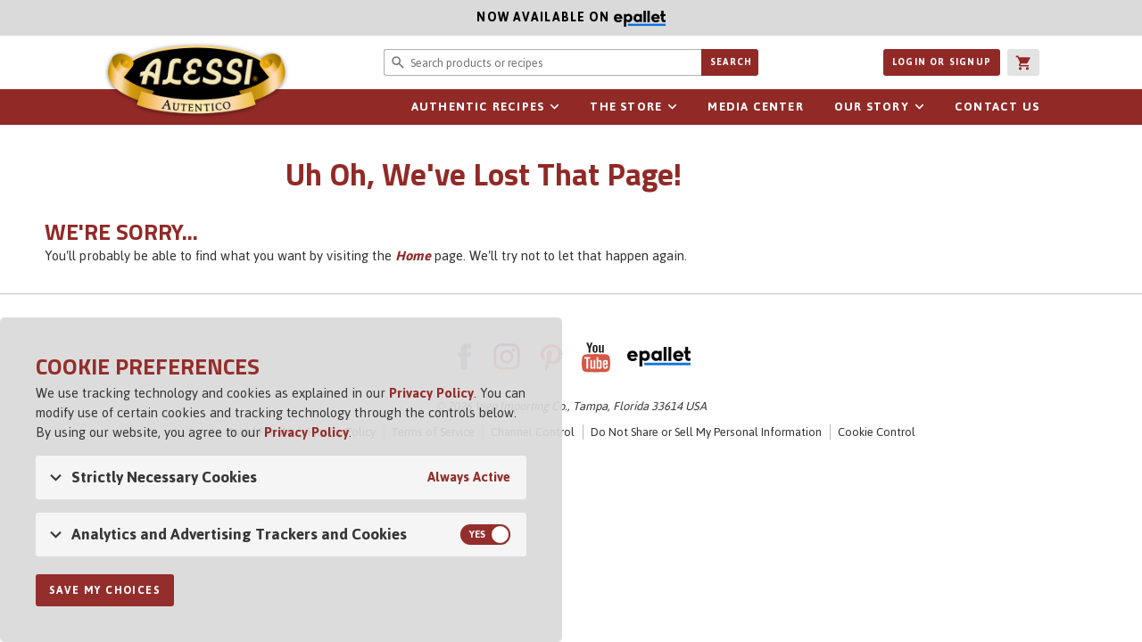

--- FILE ---
content_type: text/html; charset=UTF-8
request_url: https://alessifoods.com/error?message=Page+not+found%3Cbr%3E%3Ca+href%3D%22%2Fblog%2Fcategory%2Fpress-releases%22%3ETry+again%3C%2Fa%3E
body_size: 45784
content:
<!DOCTYPE html>
<html class="no-js" lang="en">
<head>
	<meta charset="utf-8">
	<meta http-equiv="X-UA-Compatible" content="IE=edge"><script type="text/javascript">(window.NREUM||(NREUM={})).init={ajax:{deny_list:["bam.nr-data.net"]},feature_flags:["soft_nav"]};(window.NREUM||(NREUM={})).loader_config={licenseKey:"cea68d43c0",applicationID:"54644924",browserID:"254997677"};;/*! For license information please see nr-loader-rum-1.308.0.min.js.LICENSE.txt */
(()=>{var e,t,r={163:(e,t,r)=>{"use strict";r.d(t,{j:()=>E});var n=r(384),i=r(1741);var a=r(2555);r(860).K7.genericEvents;const s="experimental.resources",o="register",c=e=>{if(!e||"string"!=typeof e)return!1;try{document.createDocumentFragment().querySelector(e)}catch{return!1}return!0};var d=r(2614),u=r(944),l=r(8122);const f="[data-nr-mask]",g=e=>(0,l.a)(e,(()=>{const e={feature_flags:[],experimental:{allow_registered_children:!1,resources:!1},mask_selector:"*",block_selector:"[data-nr-block]",mask_input_options:{color:!1,date:!1,"datetime-local":!1,email:!1,month:!1,number:!1,range:!1,search:!1,tel:!1,text:!1,time:!1,url:!1,week:!1,textarea:!1,select:!1,password:!0}};return{ajax:{deny_list:void 0,block_internal:!0,enabled:!0,autoStart:!0},api:{get allow_registered_children(){return e.feature_flags.includes(o)||e.experimental.allow_registered_children},set allow_registered_children(t){e.experimental.allow_registered_children=t},duplicate_registered_data:!1},browser_consent_mode:{enabled:!1},distributed_tracing:{enabled:void 0,exclude_newrelic_header:void 0,cors_use_newrelic_header:void 0,cors_use_tracecontext_headers:void 0,allowed_origins:void 0},get feature_flags(){return e.feature_flags},set feature_flags(t){e.feature_flags=t},generic_events:{enabled:!0,autoStart:!0},harvest:{interval:30},jserrors:{enabled:!0,autoStart:!0},logging:{enabled:!0,autoStart:!0},metrics:{enabled:!0,autoStart:!0},obfuscate:void 0,page_action:{enabled:!0},page_view_event:{enabled:!0,autoStart:!0},page_view_timing:{enabled:!0,autoStart:!0},performance:{capture_marks:!1,capture_measures:!1,capture_detail:!0,resources:{get enabled(){return e.feature_flags.includes(s)||e.experimental.resources},set enabled(t){e.experimental.resources=t},asset_types:[],first_party_domains:[],ignore_newrelic:!0}},privacy:{cookies_enabled:!0},proxy:{assets:void 0,beacon:void 0},session:{expiresMs:d.wk,inactiveMs:d.BB},session_replay:{autoStart:!0,enabled:!1,preload:!1,sampling_rate:10,error_sampling_rate:100,collect_fonts:!1,inline_images:!1,fix_stylesheets:!0,mask_all_inputs:!0,get mask_text_selector(){return e.mask_selector},set mask_text_selector(t){c(t)?e.mask_selector="".concat(t,",").concat(f):""===t||null===t?e.mask_selector=f:(0,u.R)(5,t)},get block_class(){return"nr-block"},get ignore_class(){return"nr-ignore"},get mask_text_class(){return"nr-mask"},get block_selector(){return e.block_selector},set block_selector(t){c(t)?e.block_selector+=",".concat(t):""!==t&&(0,u.R)(6,t)},get mask_input_options(){return e.mask_input_options},set mask_input_options(t){t&&"object"==typeof t?e.mask_input_options={...t,password:!0}:(0,u.R)(7,t)}},session_trace:{enabled:!0,autoStart:!0},soft_navigations:{enabled:!0,autoStart:!0},spa:{enabled:!0,autoStart:!0},ssl:void 0,user_actions:{enabled:!0,elementAttributes:["id","className","tagName","type"]}}})());var p=r(6154),m=r(9324);let h=0;const v={buildEnv:m.F3,distMethod:m.Xs,version:m.xv,originTime:p.WN},b={consented:!1},y={appMetadata:{},get consented(){return this.session?.state?.consent||b.consented},set consented(e){b.consented=e},customTransaction:void 0,denyList:void 0,disabled:!1,harvester:void 0,isolatedBacklog:!1,isRecording:!1,loaderType:void 0,maxBytes:3e4,obfuscator:void 0,onerror:void 0,ptid:void 0,releaseIds:{},session:void 0,timeKeeper:void 0,registeredEntities:[],jsAttributesMetadata:{bytes:0},get harvestCount(){return++h}},_=e=>{const t=(0,l.a)(e,y),r=Object.keys(v).reduce((e,t)=>(e[t]={value:v[t],writable:!1,configurable:!0,enumerable:!0},e),{});return Object.defineProperties(t,r)};var w=r(5701);const x=e=>{const t=e.startsWith("http");e+="/",r.p=t?e:"https://"+e};var R=r(7836),k=r(3241);const A={accountID:void 0,trustKey:void 0,agentID:void 0,licenseKey:void 0,applicationID:void 0,xpid:void 0},S=e=>(0,l.a)(e,A),T=new Set;function E(e,t={},r,s){let{init:o,info:c,loader_config:d,runtime:u={},exposed:l=!0}=t;if(!c){const e=(0,n.pV)();o=e.init,c=e.info,d=e.loader_config}e.init=g(o||{}),e.loader_config=S(d||{}),c.jsAttributes??={},p.bv&&(c.jsAttributes.isWorker=!0),e.info=(0,a.D)(c);const f=e.init,m=[c.beacon,c.errorBeacon];T.has(e.agentIdentifier)||(f.proxy.assets&&(x(f.proxy.assets),m.push(f.proxy.assets)),f.proxy.beacon&&m.push(f.proxy.beacon),e.beacons=[...m],function(e){const t=(0,n.pV)();Object.getOwnPropertyNames(i.W.prototype).forEach(r=>{const n=i.W.prototype[r];if("function"!=typeof n||"constructor"===n)return;let a=t[r];e[r]&&!1!==e.exposed&&"micro-agent"!==e.runtime?.loaderType&&(t[r]=(...t)=>{const n=e[r](...t);return a?a(...t):n})})}(e),(0,n.US)("activatedFeatures",w.B)),u.denyList=[...f.ajax.deny_list||[],...f.ajax.block_internal?m:[]],u.ptid=e.agentIdentifier,u.loaderType=r,e.runtime=_(u),T.has(e.agentIdentifier)||(e.ee=R.ee.get(e.agentIdentifier),e.exposed=l,(0,k.W)({agentIdentifier:e.agentIdentifier,drained:!!w.B?.[e.agentIdentifier],type:"lifecycle",name:"initialize",feature:void 0,data:e.config})),T.add(e.agentIdentifier)}},384:(e,t,r)=>{"use strict";r.d(t,{NT:()=>s,US:()=>u,Zm:()=>o,bQ:()=>d,dV:()=>c,pV:()=>l});var n=r(6154),i=r(1863),a=r(1910);const s={beacon:"bam.nr-data.net",errorBeacon:"bam.nr-data.net"};function o(){return n.gm.NREUM||(n.gm.NREUM={}),void 0===n.gm.newrelic&&(n.gm.newrelic=n.gm.NREUM),n.gm.NREUM}function c(){let e=o();return e.o||(e.o={ST:n.gm.setTimeout,SI:n.gm.setImmediate||n.gm.setInterval,CT:n.gm.clearTimeout,XHR:n.gm.XMLHttpRequest,REQ:n.gm.Request,EV:n.gm.Event,PR:n.gm.Promise,MO:n.gm.MutationObserver,FETCH:n.gm.fetch,WS:n.gm.WebSocket},(0,a.i)(...Object.values(e.o))),e}function d(e,t){let r=o();r.initializedAgents??={},t.initializedAt={ms:(0,i.t)(),date:new Date},r.initializedAgents[e]=t}function u(e,t){o()[e]=t}function l(){return function(){let e=o();const t=e.info||{};e.info={beacon:s.beacon,errorBeacon:s.errorBeacon,...t}}(),function(){let e=o();const t=e.init||{};e.init={...t}}(),c(),function(){let e=o();const t=e.loader_config||{};e.loader_config={...t}}(),o()}},782:(e,t,r)=>{"use strict";r.d(t,{T:()=>n});const n=r(860).K7.pageViewTiming},860:(e,t,r)=>{"use strict";r.d(t,{$J:()=>u,K7:()=>c,P3:()=>d,XX:()=>i,Yy:()=>o,df:()=>a,qY:()=>n,v4:()=>s});const n="events",i="jserrors",a="browser/blobs",s="rum",o="browser/logs",c={ajax:"ajax",genericEvents:"generic_events",jserrors:i,logging:"logging",metrics:"metrics",pageAction:"page_action",pageViewEvent:"page_view_event",pageViewTiming:"page_view_timing",sessionReplay:"session_replay",sessionTrace:"session_trace",softNav:"soft_navigations",spa:"spa"},d={[c.pageViewEvent]:1,[c.pageViewTiming]:2,[c.metrics]:3,[c.jserrors]:4,[c.spa]:5,[c.ajax]:6,[c.sessionTrace]:7,[c.softNav]:8,[c.sessionReplay]:9,[c.logging]:10,[c.genericEvents]:11},u={[c.pageViewEvent]:s,[c.pageViewTiming]:n,[c.ajax]:n,[c.spa]:n,[c.softNav]:n,[c.metrics]:i,[c.jserrors]:i,[c.sessionTrace]:a,[c.sessionReplay]:a,[c.logging]:o,[c.genericEvents]:"ins"}},944:(e,t,r)=>{"use strict";r.d(t,{R:()=>i});var n=r(3241);function i(e,t){"function"==typeof console.debug&&(console.debug("New Relic Warning: https://github.com/newrelic/newrelic-browser-agent/blob/main/docs/warning-codes.md#".concat(e),t),(0,n.W)({agentIdentifier:null,drained:null,type:"data",name:"warn",feature:"warn",data:{code:e,secondary:t}}))}},1687:(e,t,r)=>{"use strict";r.d(t,{Ak:()=>d,Ze:()=>f,x3:()=>u});var n=r(3241),i=r(7836),a=r(3606),s=r(860),o=r(2646);const c={};function d(e,t){const r={staged:!1,priority:s.P3[t]||0};l(e),c[e].get(t)||c[e].set(t,r)}function u(e,t){e&&c[e]&&(c[e].get(t)&&c[e].delete(t),p(e,t,!1),c[e].size&&g(e))}function l(e){if(!e)throw new Error("agentIdentifier required");c[e]||(c[e]=new Map)}function f(e="",t="feature",r=!1){if(l(e),!e||!c[e].get(t)||r)return p(e,t);c[e].get(t).staged=!0,g(e)}function g(e){const t=Array.from(c[e]);t.every(([e,t])=>t.staged)&&(t.sort((e,t)=>e[1].priority-t[1].priority),t.forEach(([t])=>{c[e].delete(t),p(e,t)}))}function p(e,t,r=!0){const s=e?i.ee.get(e):i.ee,c=a.i.handlers;if(!s.aborted&&s.backlog&&c){if((0,n.W)({agentIdentifier:e,type:"lifecycle",name:"drain",feature:t}),r){const e=s.backlog[t],r=c[t];if(r){for(let t=0;e&&t<e.length;++t)m(e[t],r);Object.entries(r).forEach(([e,t])=>{Object.values(t||{}).forEach(t=>{t[0]?.on&&t[0]?.context()instanceof o.y&&t[0].on(e,t[1])})})}}s.isolatedBacklog||delete c[t],s.backlog[t]=null,s.emit("drain-"+t,[])}}function m(e,t){var r=e[1];Object.values(t[r]||{}).forEach(t=>{var r=e[0];if(t[0]===r){var n=t[1],i=e[3],a=e[2];n.apply(i,a)}})}},1738:(e,t,r)=>{"use strict";r.d(t,{U:()=>g,Y:()=>f});var n=r(3241),i=r(9908),a=r(1863),s=r(944),o=r(5701),c=r(3969),d=r(8362),u=r(860),l=r(4261);function f(e,t,r,a){const f=a||r;!f||f[e]&&f[e]!==d.d.prototype[e]||(f[e]=function(){(0,i.p)(c.xV,["API/"+e+"/called"],void 0,u.K7.metrics,r.ee),(0,n.W)({agentIdentifier:r.agentIdentifier,drained:!!o.B?.[r.agentIdentifier],type:"data",name:"api",feature:l.Pl+e,data:{}});try{return t.apply(this,arguments)}catch(e){(0,s.R)(23,e)}})}function g(e,t,r,n,s){const o=e.info;null===r?delete o.jsAttributes[t]:o.jsAttributes[t]=r,(s||null===r)&&(0,i.p)(l.Pl+n,[(0,a.t)(),t,r],void 0,"session",e.ee)}},1741:(e,t,r)=>{"use strict";r.d(t,{W:()=>a});var n=r(944),i=r(4261);class a{#e(e,...t){if(this[e]!==a.prototype[e])return this[e](...t);(0,n.R)(35,e)}addPageAction(e,t){return this.#e(i.hG,e,t)}register(e){return this.#e(i.eY,e)}recordCustomEvent(e,t){return this.#e(i.fF,e,t)}setPageViewName(e,t){return this.#e(i.Fw,e,t)}setCustomAttribute(e,t,r){return this.#e(i.cD,e,t,r)}noticeError(e,t){return this.#e(i.o5,e,t)}setUserId(e,t=!1){return this.#e(i.Dl,e,t)}setApplicationVersion(e){return this.#e(i.nb,e)}setErrorHandler(e){return this.#e(i.bt,e)}addRelease(e,t){return this.#e(i.k6,e,t)}log(e,t){return this.#e(i.$9,e,t)}start(){return this.#e(i.d3)}finished(e){return this.#e(i.BL,e)}recordReplay(){return this.#e(i.CH)}pauseReplay(){return this.#e(i.Tb)}addToTrace(e){return this.#e(i.U2,e)}setCurrentRouteName(e){return this.#e(i.PA,e)}interaction(e){return this.#e(i.dT,e)}wrapLogger(e,t,r){return this.#e(i.Wb,e,t,r)}measure(e,t){return this.#e(i.V1,e,t)}consent(e){return this.#e(i.Pv,e)}}},1863:(e,t,r)=>{"use strict";function n(){return Math.floor(performance.now())}r.d(t,{t:()=>n})},1910:(e,t,r)=>{"use strict";r.d(t,{i:()=>a});var n=r(944);const i=new Map;function a(...e){return e.every(e=>{if(i.has(e))return i.get(e);const t="function"==typeof e?e.toString():"",r=t.includes("[native code]"),a=t.includes("nrWrapper");return r||a||(0,n.R)(64,e?.name||t),i.set(e,r),r})}},2555:(e,t,r)=>{"use strict";r.d(t,{D:()=>o,f:()=>s});var n=r(384),i=r(8122);const a={beacon:n.NT.beacon,errorBeacon:n.NT.errorBeacon,licenseKey:void 0,applicationID:void 0,sa:void 0,queueTime:void 0,applicationTime:void 0,ttGuid:void 0,user:void 0,account:void 0,product:void 0,extra:void 0,jsAttributes:{},userAttributes:void 0,atts:void 0,transactionName:void 0,tNamePlain:void 0};function s(e){try{return!!e.licenseKey&&!!e.errorBeacon&&!!e.applicationID}catch(e){return!1}}const o=e=>(0,i.a)(e,a)},2614:(e,t,r)=>{"use strict";r.d(t,{BB:()=>s,H3:()=>n,g:()=>d,iL:()=>c,tS:()=>o,uh:()=>i,wk:()=>a});const n="NRBA",i="SESSION",a=144e5,s=18e5,o={STARTED:"session-started",PAUSE:"session-pause",RESET:"session-reset",RESUME:"session-resume",UPDATE:"session-update"},c={SAME_TAB:"same-tab",CROSS_TAB:"cross-tab"},d={OFF:0,FULL:1,ERROR:2}},2646:(e,t,r)=>{"use strict";r.d(t,{y:()=>n});class n{constructor(e){this.contextId=e}}},2843:(e,t,r)=>{"use strict";r.d(t,{G:()=>a,u:()=>i});var n=r(3878);function i(e,t=!1,r,i){(0,n.DD)("visibilitychange",function(){if(t)return void("hidden"===document.visibilityState&&e());e(document.visibilityState)},r,i)}function a(e,t,r){(0,n.sp)("pagehide",e,t,r)}},3241:(e,t,r)=>{"use strict";r.d(t,{W:()=>a});var n=r(6154);const i="newrelic";function a(e={}){try{n.gm.dispatchEvent(new CustomEvent(i,{detail:e}))}catch(e){}}},3606:(e,t,r)=>{"use strict";r.d(t,{i:()=>a});var n=r(9908);a.on=s;var i=a.handlers={};function a(e,t,r,a){s(a||n.d,i,e,t,r)}function s(e,t,r,i,a){a||(a="feature"),e||(e=n.d);var s=t[a]=t[a]||{};(s[r]=s[r]||[]).push([e,i])}},3878:(e,t,r)=>{"use strict";function n(e,t){return{capture:e,passive:!1,signal:t}}function i(e,t,r=!1,i){window.addEventListener(e,t,n(r,i))}function a(e,t,r=!1,i){document.addEventListener(e,t,n(r,i))}r.d(t,{DD:()=>a,jT:()=>n,sp:()=>i})},3969:(e,t,r)=>{"use strict";r.d(t,{TZ:()=>n,XG:()=>o,rs:()=>i,xV:()=>s,z_:()=>a});const n=r(860).K7.metrics,i="sm",a="cm",s="storeSupportabilityMetrics",o="storeEventMetrics"},4234:(e,t,r)=>{"use strict";r.d(t,{W:()=>a});var n=r(7836),i=r(1687);class a{constructor(e,t){this.agentIdentifier=e,this.ee=n.ee.get(e),this.featureName=t,this.blocked=!1}deregisterDrain(){(0,i.x3)(this.agentIdentifier,this.featureName)}}},4261:(e,t,r)=>{"use strict";r.d(t,{$9:()=>d,BL:()=>o,CH:()=>g,Dl:()=>_,Fw:()=>y,PA:()=>h,Pl:()=>n,Pv:()=>k,Tb:()=>l,U2:()=>a,V1:()=>R,Wb:()=>x,bt:()=>b,cD:()=>v,d3:()=>w,dT:()=>c,eY:()=>p,fF:()=>f,hG:()=>i,k6:()=>s,nb:()=>m,o5:()=>u});const n="api-",i="addPageAction",a="addToTrace",s="addRelease",o="finished",c="interaction",d="log",u="noticeError",l="pauseReplay",f="recordCustomEvent",g="recordReplay",p="register",m="setApplicationVersion",h="setCurrentRouteName",v="setCustomAttribute",b="setErrorHandler",y="setPageViewName",_="setUserId",w="start",x="wrapLogger",R="measure",k="consent"},5289:(e,t,r)=>{"use strict";r.d(t,{GG:()=>s,Qr:()=>c,sB:()=>o});var n=r(3878),i=r(6389);function a(){return"undefined"==typeof document||"complete"===document.readyState}function s(e,t){if(a())return e();const r=(0,i.J)(e),s=setInterval(()=>{a()&&(clearInterval(s),r())},500);(0,n.sp)("load",r,t)}function o(e){if(a())return e();(0,n.DD)("DOMContentLoaded",e)}function c(e){if(a())return e();(0,n.sp)("popstate",e)}},5607:(e,t,r)=>{"use strict";r.d(t,{W:()=>n});const n=(0,r(9566).bz)()},5701:(e,t,r)=>{"use strict";r.d(t,{B:()=>a,t:()=>s});var n=r(3241);const i=new Set,a={};function s(e,t){const r=t.agentIdentifier;a[r]??={},e&&"object"==typeof e&&(i.has(r)||(t.ee.emit("rumresp",[e]),a[r]=e,i.add(r),(0,n.W)({agentIdentifier:r,loaded:!0,drained:!0,type:"lifecycle",name:"load",feature:void 0,data:e})))}},6154:(e,t,r)=>{"use strict";r.d(t,{OF:()=>c,RI:()=>i,WN:()=>u,bv:()=>a,eN:()=>l,gm:()=>s,mw:()=>o,sb:()=>d});var n=r(1863);const i="undefined"!=typeof window&&!!window.document,a="undefined"!=typeof WorkerGlobalScope&&("undefined"!=typeof self&&self instanceof WorkerGlobalScope&&self.navigator instanceof WorkerNavigator||"undefined"!=typeof globalThis&&globalThis instanceof WorkerGlobalScope&&globalThis.navigator instanceof WorkerNavigator),s=i?window:"undefined"!=typeof WorkerGlobalScope&&("undefined"!=typeof self&&self instanceof WorkerGlobalScope&&self||"undefined"!=typeof globalThis&&globalThis instanceof WorkerGlobalScope&&globalThis),o=Boolean("hidden"===s?.document?.visibilityState),c=/iPad|iPhone|iPod/.test(s.navigator?.userAgent),d=c&&"undefined"==typeof SharedWorker,u=((()=>{const e=s.navigator?.userAgent?.match(/Firefox[/\s](\d+\.\d+)/);Array.isArray(e)&&e.length>=2&&e[1]})(),Date.now()-(0,n.t)()),l=()=>"undefined"!=typeof PerformanceNavigationTiming&&s?.performance?.getEntriesByType("navigation")?.[0]?.responseStart},6389:(e,t,r)=>{"use strict";function n(e,t=500,r={}){const n=r?.leading||!1;let i;return(...r)=>{n&&void 0===i&&(e.apply(this,r),i=setTimeout(()=>{i=clearTimeout(i)},t)),n||(clearTimeout(i),i=setTimeout(()=>{e.apply(this,r)},t))}}function i(e){let t=!1;return(...r)=>{t||(t=!0,e.apply(this,r))}}r.d(t,{J:()=>i,s:()=>n})},6630:(e,t,r)=>{"use strict";r.d(t,{T:()=>n});const n=r(860).K7.pageViewEvent},7699:(e,t,r)=>{"use strict";r.d(t,{It:()=>a,KC:()=>o,No:()=>i,qh:()=>s});var n=r(860);const i=16e3,a=1e6,s="SESSION_ERROR",o={[n.K7.logging]:!0,[n.K7.genericEvents]:!1,[n.K7.jserrors]:!1,[n.K7.ajax]:!1}},7836:(e,t,r)=>{"use strict";r.d(t,{P:()=>o,ee:()=>c});var n=r(384),i=r(8990),a=r(2646),s=r(5607);const o="nr@context:".concat(s.W),c=function e(t,r){var n={},s={},u={},l=!1;try{l=16===r.length&&d.initializedAgents?.[r]?.runtime.isolatedBacklog}catch(e){}var f={on:p,addEventListener:p,removeEventListener:function(e,t){var r=n[e];if(!r)return;for(var i=0;i<r.length;i++)r[i]===t&&r.splice(i,1)},emit:function(e,r,n,i,a){!1!==a&&(a=!0);if(c.aborted&&!i)return;t&&a&&t.emit(e,r,n);var o=g(n);m(e).forEach(e=>{e.apply(o,r)});var d=v()[s[e]];d&&d.push([f,e,r,o]);return o},get:h,listeners:m,context:g,buffer:function(e,t){const r=v();if(t=t||"feature",f.aborted)return;Object.entries(e||{}).forEach(([e,n])=>{s[n]=t,t in r||(r[t]=[])})},abort:function(){f._aborted=!0,Object.keys(f.backlog).forEach(e=>{delete f.backlog[e]})},isBuffering:function(e){return!!v()[s[e]]},debugId:r,backlog:l?{}:t&&"object"==typeof t.backlog?t.backlog:{},isolatedBacklog:l};return Object.defineProperty(f,"aborted",{get:()=>{let e=f._aborted||!1;return e||(t&&(e=t.aborted),e)}}),f;function g(e){return e&&e instanceof a.y?e:e?(0,i.I)(e,o,()=>new a.y(o)):new a.y(o)}function p(e,t){n[e]=m(e).concat(t)}function m(e){return n[e]||[]}function h(t){return u[t]=u[t]||e(f,t)}function v(){return f.backlog}}(void 0,"globalEE"),d=(0,n.Zm)();d.ee||(d.ee=c)},8122:(e,t,r)=>{"use strict";r.d(t,{a:()=>i});var n=r(944);function i(e,t){try{if(!e||"object"!=typeof e)return(0,n.R)(3);if(!t||"object"!=typeof t)return(0,n.R)(4);const r=Object.create(Object.getPrototypeOf(t),Object.getOwnPropertyDescriptors(t)),a=0===Object.keys(r).length?e:r;for(let s in a)if(void 0!==e[s])try{if(null===e[s]){r[s]=null;continue}Array.isArray(e[s])&&Array.isArray(t[s])?r[s]=Array.from(new Set([...e[s],...t[s]])):"object"==typeof e[s]&&"object"==typeof t[s]?r[s]=i(e[s],t[s]):r[s]=e[s]}catch(e){r[s]||(0,n.R)(1,e)}return r}catch(e){(0,n.R)(2,e)}}},8362:(e,t,r)=>{"use strict";r.d(t,{d:()=>a});var n=r(9566),i=r(1741);class a extends i.W{agentIdentifier=(0,n.LA)(16)}},8374:(e,t,r)=>{r.nc=(()=>{try{return document?.currentScript?.nonce}catch(e){}return""})()},8990:(e,t,r)=>{"use strict";r.d(t,{I:()=>i});var n=Object.prototype.hasOwnProperty;function i(e,t,r){if(n.call(e,t))return e[t];var i=r();if(Object.defineProperty&&Object.keys)try{return Object.defineProperty(e,t,{value:i,writable:!0,enumerable:!1}),i}catch(e){}return e[t]=i,i}},9324:(e,t,r)=>{"use strict";r.d(t,{F3:()=>i,Xs:()=>a,xv:()=>n});const n="1.308.0",i="PROD",a="CDN"},9566:(e,t,r)=>{"use strict";r.d(t,{LA:()=>o,bz:()=>s});var n=r(6154);const i="xxxxxxxx-xxxx-4xxx-yxxx-xxxxxxxxxxxx";function a(e,t){return e?15&e[t]:16*Math.random()|0}function s(){const e=n.gm?.crypto||n.gm?.msCrypto;let t,r=0;return e&&e.getRandomValues&&(t=e.getRandomValues(new Uint8Array(30))),i.split("").map(e=>"x"===e?a(t,r++).toString(16):"y"===e?(3&a()|8).toString(16):e).join("")}function o(e){const t=n.gm?.crypto||n.gm?.msCrypto;let r,i=0;t&&t.getRandomValues&&(r=t.getRandomValues(new Uint8Array(e)));const s=[];for(var o=0;o<e;o++)s.push(a(r,i++).toString(16));return s.join("")}},9908:(e,t,r)=>{"use strict";r.d(t,{d:()=>n,p:()=>i});var n=r(7836).ee.get("handle");function i(e,t,r,i,a){a?(a.buffer([e],i),a.emit(e,t,r)):(n.buffer([e],i),n.emit(e,t,r))}}},n={};function i(e){var t=n[e];if(void 0!==t)return t.exports;var a=n[e]={exports:{}};return r[e](a,a.exports,i),a.exports}i.m=r,i.d=(e,t)=>{for(var r in t)i.o(t,r)&&!i.o(e,r)&&Object.defineProperty(e,r,{enumerable:!0,get:t[r]})},i.f={},i.e=e=>Promise.all(Object.keys(i.f).reduce((t,r)=>(i.f[r](e,t),t),[])),i.u=e=>"nr-rum-1.308.0.min.js",i.o=(e,t)=>Object.prototype.hasOwnProperty.call(e,t),e={},t="NRBA-1.308.0.PROD:",i.l=(r,n,a,s)=>{if(e[r])e[r].push(n);else{var o,c;if(void 0!==a)for(var d=document.getElementsByTagName("script"),u=0;u<d.length;u++){var l=d[u];if(l.getAttribute("src")==r||l.getAttribute("data-webpack")==t+a){o=l;break}}if(!o){c=!0;var f={296:"sha512-+MIMDsOcckGXa1EdWHqFNv7P+JUkd5kQwCBr3KE6uCvnsBNUrdSt4a/3/L4j4TxtnaMNjHpza2/erNQbpacJQA=="};(o=document.createElement("script")).charset="utf-8",i.nc&&o.setAttribute("nonce",i.nc),o.setAttribute("data-webpack",t+a),o.src=r,0!==o.src.indexOf(window.location.origin+"/")&&(o.crossOrigin="anonymous"),f[s]&&(o.integrity=f[s])}e[r]=[n];var g=(t,n)=>{o.onerror=o.onload=null,clearTimeout(p);var i=e[r];if(delete e[r],o.parentNode&&o.parentNode.removeChild(o),i&&i.forEach(e=>e(n)),t)return t(n)},p=setTimeout(g.bind(null,void 0,{type:"timeout",target:o}),12e4);o.onerror=g.bind(null,o.onerror),o.onload=g.bind(null,o.onload),c&&document.head.appendChild(o)}},i.r=e=>{"undefined"!=typeof Symbol&&Symbol.toStringTag&&Object.defineProperty(e,Symbol.toStringTag,{value:"Module"}),Object.defineProperty(e,"__esModule",{value:!0})},i.p="https://js-agent.newrelic.com/",(()=>{var e={374:0,840:0};i.f.j=(t,r)=>{var n=i.o(e,t)?e[t]:void 0;if(0!==n)if(n)r.push(n[2]);else{var a=new Promise((r,i)=>n=e[t]=[r,i]);r.push(n[2]=a);var s=i.p+i.u(t),o=new Error;i.l(s,r=>{if(i.o(e,t)&&(0!==(n=e[t])&&(e[t]=void 0),n)){var a=r&&("load"===r.type?"missing":r.type),s=r&&r.target&&r.target.src;o.message="Loading chunk "+t+" failed: ("+a+": "+s+")",o.name="ChunkLoadError",o.type=a,o.request=s,n[1](o)}},"chunk-"+t,t)}};var t=(t,r)=>{var n,a,[s,o,c]=r,d=0;if(s.some(t=>0!==e[t])){for(n in o)i.o(o,n)&&(i.m[n]=o[n]);if(c)c(i)}for(t&&t(r);d<s.length;d++)a=s[d],i.o(e,a)&&e[a]&&e[a][0](),e[a]=0},r=self["webpackChunk:NRBA-1.308.0.PROD"]=self["webpackChunk:NRBA-1.308.0.PROD"]||[];r.forEach(t.bind(null,0)),r.push=t.bind(null,r.push.bind(r))})(),(()=>{"use strict";i(8374);var e=i(8362),t=i(860);const r=Object.values(t.K7);var n=i(163);var a=i(9908),s=i(1863),o=i(4261),c=i(1738);var d=i(1687),u=i(4234),l=i(5289),f=i(6154),g=i(944),p=i(384);const m=e=>f.RI&&!0===e?.privacy.cookies_enabled;function h(e){return!!(0,p.dV)().o.MO&&m(e)&&!0===e?.session_trace.enabled}var v=i(6389),b=i(7699);class y extends u.W{constructor(e,t){super(e.agentIdentifier,t),this.agentRef=e,this.abortHandler=void 0,this.featAggregate=void 0,this.loadedSuccessfully=void 0,this.onAggregateImported=new Promise(e=>{this.loadedSuccessfully=e}),this.deferred=Promise.resolve(),!1===e.init[this.featureName].autoStart?this.deferred=new Promise((t,r)=>{this.ee.on("manual-start-all",(0,v.J)(()=>{(0,d.Ak)(e.agentIdentifier,this.featureName),t()}))}):(0,d.Ak)(e.agentIdentifier,t)}importAggregator(e,t,r={}){if(this.featAggregate)return;const n=async()=>{let n;await this.deferred;try{if(m(e.init)){const{setupAgentSession:t}=await i.e(296).then(i.bind(i,3305));n=t(e)}}catch(e){(0,g.R)(20,e),this.ee.emit("internal-error",[e]),(0,a.p)(b.qh,[e],void 0,this.featureName,this.ee)}try{if(!this.#t(this.featureName,n,e.init))return(0,d.Ze)(this.agentIdentifier,this.featureName),void this.loadedSuccessfully(!1);const{Aggregate:i}=await t();this.featAggregate=new i(e,r),e.runtime.harvester.initializedAggregates.push(this.featAggregate),this.loadedSuccessfully(!0)}catch(e){(0,g.R)(34,e),this.abortHandler?.(),(0,d.Ze)(this.agentIdentifier,this.featureName,!0),this.loadedSuccessfully(!1),this.ee&&this.ee.abort()}};f.RI?(0,l.GG)(()=>n(),!0):n()}#t(e,r,n){if(this.blocked)return!1;switch(e){case t.K7.sessionReplay:return h(n)&&!!r;case t.K7.sessionTrace:return!!r;default:return!0}}}var _=i(6630),w=i(2614),x=i(3241);class R extends y{static featureName=_.T;constructor(e){var t;super(e,_.T),this.setupInspectionEvents(e.agentIdentifier),t=e,(0,c.Y)(o.Fw,function(e,r){"string"==typeof e&&("/"!==e.charAt(0)&&(e="/"+e),t.runtime.customTransaction=(r||"http://custom.transaction")+e,(0,a.p)(o.Pl+o.Fw,[(0,s.t)()],void 0,void 0,t.ee))},t),this.importAggregator(e,()=>i.e(296).then(i.bind(i,3943)))}setupInspectionEvents(e){const t=(t,r)=>{t&&(0,x.W)({agentIdentifier:e,timeStamp:t.timeStamp,loaded:"complete"===t.target.readyState,type:"window",name:r,data:t.target.location+""})};(0,l.sB)(e=>{t(e,"DOMContentLoaded")}),(0,l.GG)(e=>{t(e,"load")}),(0,l.Qr)(e=>{t(e,"navigate")}),this.ee.on(w.tS.UPDATE,(t,r)=>{(0,x.W)({agentIdentifier:e,type:"lifecycle",name:"session",data:r})})}}class k extends e.d{constructor(e){var t;(super(),f.gm)?(this.features={},(0,p.bQ)(this.agentIdentifier,this),this.desiredFeatures=new Set(e.features||[]),this.desiredFeatures.add(R),(0,n.j)(this,e,e.loaderType||"agent"),t=this,(0,c.Y)(o.cD,function(e,r,n=!1){if("string"==typeof e){if(["string","number","boolean"].includes(typeof r)||null===r)return(0,c.U)(t,e,r,o.cD,n);(0,g.R)(40,typeof r)}else(0,g.R)(39,typeof e)},t),function(e){(0,c.Y)(o.Dl,function(t,r=!1){if("string"!=typeof t&&null!==t)return void(0,g.R)(41,typeof t);const n=e.info.jsAttributes["enduser.id"];r&&null!=n&&n!==t?(0,a.p)(o.Pl+"setUserIdAndResetSession",[t],void 0,"session",e.ee):(0,c.U)(e,"enduser.id",t,o.Dl,!0)},e)}(this),function(e){(0,c.Y)(o.nb,function(t){if("string"==typeof t||null===t)return(0,c.U)(e,"application.version",t,o.nb,!1);(0,g.R)(42,typeof t)},e)}(this),function(e){(0,c.Y)(o.d3,function(){e.ee.emit("manual-start-all")},e)}(this),function(e){(0,c.Y)(o.Pv,function(t=!0){if("boolean"==typeof t){if((0,a.p)(o.Pl+o.Pv,[t],void 0,"session",e.ee),e.runtime.consented=t,t){const t=e.features.page_view_event;t.onAggregateImported.then(e=>{const r=t.featAggregate;e&&!r.sentRum&&r.sendRum()})}}else(0,g.R)(65,typeof t)},e)}(this),this.run()):(0,g.R)(21)}get config(){return{info:this.info,init:this.init,loader_config:this.loader_config,runtime:this.runtime}}get api(){return this}run(){try{const e=function(e){const t={};return r.forEach(r=>{t[r]=!!e[r]?.enabled}),t}(this.init),n=[...this.desiredFeatures];n.sort((e,r)=>t.P3[e.featureName]-t.P3[r.featureName]),n.forEach(r=>{if(!e[r.featureName]&&r.featureName!==t.K7.pageViewEvent)return;if(r.featureName===t.K7.spa)return void(0,g.R)(67);const n=function(e){switch(e){case t.K7.ajax:return[t.K7.jserrors];case t.K7.sessionTrace:return[t.K7.ajax,t.K7.pageViewEvent];case t.K7.sessionReplay:return[t.K7.sessionTrace];case t.K7.pageViewTiming:return[t.K7.pageViewEvent];default:return[]}}(r.featureName).filter(e=>!(e in this.features));n.length>0&&(0,g.R)(36,{targetFeature:r.featureName,missingDependencies:n}),this.features[r.featureName]=new r(this)})}catch(e){(0,g.R)(22,e);for(const e in this.features)this.features[e].abortHandler?.();const t=(0,p.Zm)();delete t.initializedAgents[this.agentIdentifier]?.features,delete this.sharedAggregator;return t.ee.get(this.agentIdentifier).abort(),!1}}}var A=i(2843),S=i(782);class T extends y{static featureName=S.T;constructor(e){super(e,S.T),f.RI&&((0,A.u)(()=>(0,a.p)("docHidden",[(0,s.t)()],void 0,S.T,this.ee),!0),(0,A.G)(()=>(0,a.p)("winPagehide",[(0,s.t)()],void 0,S.T,this.ee)),this.importAggregator(e,()=>i.e(296).then(i.bind(i,2117))))}}var E=i(3969);class I extends y{static featureName=E.TZ;constructor(e){super(e,E.TZ),f.RI&&document.addEventListener("securitypolicyviolation",e=>{(0,a.p)(E.xV,["Generic/CSPViolation/Detected"],void 0,this.featureName,this.ee)}),this.importAggregator(e,()=>i.e(296).then(i.bind(i,9623)))}}new k({features:[R,T,I],loaderType:"lite"})})()})();</script>
	<meta name="viewport" content="width=device-width, initial-scale=1.0" />
	<title>error - Alessi Foods</title>
		<meta property="fb:page_id" content="261735573925752" />
	<meta name="google-site-verification" content="XGT5MlFOh24WMNLOhAb1lRJqj54wjXJcr7agI3updVw" />
	<meta name="facebook-domain-verification" content="dsonclx5aekeg916l3s1lecebf3c1o" />
    <meta name="p:domain_verify" content="cdeec6dac4eddb1f7409a52bf7b2e1e0"/>
	<link rel="icon" href="https://alessifoods.com/theme/alessifoods-v3/favicon.ico" type="image/x-icon">
	
	<script> 
		 var csrfHash = '734fdf3034578fc9134a7daa6eaddcfb'; 
	</script>
	
	<link href="https://alessifoods.com/theme/alessifoods-v3/ui/css/main.1763063820.css" rel="stylesheet" type="text/css" media="screen" />
	<link href="https://alessifoods.com/theme/alessifoods-v3/ui/css/print.1760471910.css" rel="stylesheet" type="text/css" media="print" />
		<link href="/theme/lib/css/magnific-popup.1758554974.css" rel="stylesheet" type="text/css" media="screen" />
	<link href="/theme/lib/css/rateit/rateit.1758554974.css" rel="stylesheet" type="text/css" media="screen" />

	<script src="/theme/lib/js/jquery-2.1.4.min.1758554974.js" data-cfasync="false"></script>
<script src="/theme/lib/js/jquery-migrate-1.2.1.min.1758554974.js" data-cfasync="false"></script>

	<link href="https://fonts.googleapis.com/css?family=Jaldi:400,700|Titillium+Web:700" rel="stylesheet">
		<script src="https://ajax.googleapis.com/ajax/libs/jqueryui/1.12.1/jquery-ui.min.js"></script>

	<script src="/theme/lib/js/history/bundled/html4+html5/jquery.history.1758554974.js" data-cfasync="false"></script>
		<script src="/theme/lib/js/jquery.lightbox_me.1758554974.js" data-cfasync="false"></script>
	<script src="/theme/lib/js/jquery.tweet.1758554974.js" data-cfasync="false"></script>

	<script src="/theme/lib/js/sabramedia-v4.1763608520.js" data-cfasync="false"></script>
	<script src="/theme/lib/js/pigeon-consent.1762797264.js" data-cfasync="false"></script>
	<script src="/theme/lib/js/cmn-form.1767891227.js" data-cfasync="false"></script>
	<script src="/theme/lib/js/cmc-cart.1763611734.js" data-cfasync="false"></script>
	<script src="/theme/lib/js/jquery.rateit.min.1758554974.js" data-cfasync="false"></script>
	<script src="/theme/lib/js/jquery.magnific-popup.min.1758554974.js" data-cfasync="false"></script>
	<script src="/theme/lib/js/jquery.vo-cnd.1763658982.js" data-cfasync="false"></script>
	<script src="https://alessifoods.com/theme/alessifoods-v3/ui/js/vendor/modernizr.1760471910.js" data-cfasync="false"></script>
	<script src="https://alessifoods.com/theme/alessifoods-v3/ui/js/main.1767889374.js" data-cfasync="false"></script>

        
                
	<!-- All other Javascript files should go in footer. This improves load time. -->
</head>
<body id="error" class="error logged-out">

<header id="header" role="banner">
	<div id="skip-to">
		<a href="#main-content">Skip to main content</a>
			</div>
	<a class="epallet-banner" href="https://epallet.com/r/vigo-importing-company-inc" aria-label="Now available on ePallet" aria-describedby="new-tab-warning" target="_blank">Now available on <span>ePallet</span></a>
	<div id="top-header">
		<a class="logo" href="/" aria-label="Alessi Homepage">Alessi</a>
		<div id="header-search" role="group" aria-label="Search bar">
			<form method="get" action="/search" id="global-search" role="search">
				<label for="search" class="sr-only">Search products or recipes</label>
				<input type="search" name="q" value="" id="search" placeholder="Search products or recipes" aria-label="Search website for products or recipes" autocomplete="off" />
				<button type="submit" class="button">Search</button>
			</form>
		</div>
		<div class="header-toolbar">
			<div id="header-login">
									<a href="/login" class="button">Login or Signup</a>
							</div>
						<div id="shopping-cart">
				<button class="cart" aria-controls="cart-popup" aria-haspopup="dialog" aria-expanded="false">
					<span class="checkout">Cart</span>
					<span class="quantity-link" style="display:none">
						<span class="sr-only">, </span>
						<span class="quantity">0</span>
						<span class="sr-only"> items</span>
					</span>
				</button>
				<div id="cart-popup" class ="totals" role="dialog" aria-hidden="true" style="display:none" aria-labelledby="cart-popup-heading">
	<button class="button close">Close</button>
	<h2 id="cart-popup-heading">Your Cart</h2>
	<p>You have <strong><span class="quantity">0 Items</span></strong> in your cart.</p>
	<p class="subtotal">Subtotal: <span class="amount">$0.00</span></p>
	<div><span class="shipping-total-not-free" style="display:none;"><span class="amount">Free Shipping on orders over $75 to the contiguous US.</span></span></div>
	<div><span class="shipping-total-free" style="display:none;"><span class="amount"><a href="/terms-of-service#TermsOfSale">Includes free standard shipping to the contiguous US*</a></span></span></div>
	<button class="button view-cart">View Cart</button>
	<a class="button checkout" href="/cmc/checkout-one">Checkout</a>
	<button class="continue">Continue Shopping</button>
</div>

<div class="cart-block dialog" style="display:none" title="Your Shopping Cart">
	<a class="button close" role="button">Close</a>
	<table cellspacing="0" class="cart list">
		<caption style="position: absolute; left: -10000px; top: auto; width: 1px; height: 1px; overflow: hidden;">Your shopping cart</caption>
		<colgroup>
			<col class="image" style="width: 125px" />
			<col class="name" />
			<col class="quantity" />
			<col class="price" />
			<col class="total" />
		</colgroup>
		<thead>
			<tr>
				<th scope="col">Preview</th>
				<th scope="col">Cart Items</th>
                <th scope="col">Price</th>
                <th scope="col">Quantity</th>
				<th scope="col">Total</th>
			</tr>
		</thead>
		<tbody>
			<!-- Template: Cart Items
			 <tr>
				<td class="preview"><img class="thumbnail" src="" style="height: 60px"/></td>
				<td class="title"><span class="name"></span><span class="delete" role="button" tabindex="0">(remove)</span></td>
				<td class="subtotal"><span class="price"></span> <span class="original" style="display:none"></span></td>
				<td class="quantity">
					<label for="input-cart-quantity" style="position: absolute; left: -10000px; top: auto; width: 1px; height: 1px; overflow: hidden;">Quantity</label>
					<input id="input-cart-quantity" type="number" name="qty"/>
				</td>
				<td class="total last"><span class="price"></span></td>
			</tr>
			-->
		</tbody>
	</table>

	<div class="no-cart-results">Your cart is empty.</div>

		<div class="custom-message"></div>
	
	<div class="totals">
		<span class="subtotal">Subtotal <span class="amount">$0.00</span></span>
		<div><span class="savings-total" style="display:none;">Discount: -<span class="amount">$0.00</span></span></div>
		<div><span class="shipping-total" style="display:none;">Shipping: <span class="amount">$0.00</span></span></div>
		<div><span class="shipping-total-not-free" style="display:none;">Free Shipping on orders over $75 to the contiguous US.</span></div>
		<div><span class="shipping-total-free" style="display:none;"><a href="/terms-of-service#TermsOfSale">Includes free standard shipping to the contiguous US*</a></span></div>
		<span class="savings-total" style="display:none;">You save <span class="amount">$0.00</span></span>
	</div>

	<div class="buttons">
		<button class="button continue">Continue Shopping</button>
		<a class="button checkout" href="/cmc/checkout-one">Checkout</a>
	</div>

</div>			</div>
					</div>
	</div><!-- #top-header -->

	<nav id="main-nav" role="navigation" aria-label="Site navigation menu">
		<div id="header-login">
							<a href="/login" class="button">Login or Signup</a>
					</div>
		<ul>
			<li class="home">
				<a href="/">Home</a>
			</li>
			<li class="has-submenu">
				<a href="/recipes">Authentic Recipes</a>
				<button class="button-toggle" aria-controls="recipe-submenu" aria-haspopup="true" aria-expanded="false"><span class="status">Open</span> sub-navigation for Authentic Recipes</button>
				<ul id="recipe-submenu" aria-hidden="true" aria-label="Recipe sub-navigation">
											<li><a href="/recipes/category/30-minute-meals" tabindex="-1">30 Minute Meals</a></li>
											<li><a href="/recipes/category/cooking-method" tabindex="-1">Cooking Method</a></li>
											<li><a href="/recipes/category/courses-occasions" tabindex="-1">Courses & Occasions</a></li>
											<li><a href="/recipes/category/main-ingredient" tabindex="-1">Main Ingredient</a></li>
											<li><a href="/recipes/category/package-recipes" tabindex="-1">Package Recipes</a></li>
											<li><a href="/recipes/category/recipe-videos" tabindex="-1">Recipe Videos</a></li>
											<li><a href="/recipes/category/top-recipes" tabindex="-1">Top Recipes</a></li>
									</ul>
			</li>
			<li class="has-submenu">
				<a href="/catalog">The Store</a>
				<button class="button-toggle" aria-controls="store-submenu" aria-haspopup="true" aria-expanded="false"><span class="status">Open</span> sub-navigation for The Store</button>
				<ul id="store-submenu" class="nav-cat-list" aria-hidden="true" aria-label="Store sub-navigation">
										<li><a href="/catalog/category/bread-crumbs" tabindex="-1">Bread Crumbs</a></li>
										<li><a href="/catalog/category/breadsticks" tabindex="-1">Breadsticks</a></li>
										<li><a href="/catalog/category/cannoli-shells" tabindex="-1">Cannoli Shells</a></li>
										<li><a href="/catalog/category/capers" tabindex="-1">Capers</a></li>
										<li><a href="/catalog/category/chili-crisp" tabindex="-1">Chili Crisp</a></li>
										<li><a href="/catalog/category/cookies" tabindex="-1">Cookies</a></li>
										<li><a href="/catalog/category/farro" tabindex="-1">Farro</a></li>
										<li><a href="/catalog/category/gift-box" tabindex="-1">Gift Box</a></li>
										<li><a href="/catalog/category/gifts" tabindex="-1">Gifts</a></li>
										<li><a href="/catalog/category/glaze" tabindex="-1">Glaze</a></li>
										<li><a href="/catalog/category/gnocchi" tabindex="-1">Gnocchi</a></li>
										<li><a href="/catalog/category/olive-oil" tabindex="-1">Olive Oil</a></li>
										<li><a href="/catalog/category/pasta" tabindex="-1">Pasta</a></li>
										<li><a href="/catalog/category/peppers" tabindex="-1">Peppers</a></li>
										<li><a href="/catalog/category/pesto" tabindex="-1">Pesto</a></li>
										<li><a href="/catalog/category/pine-nuts" tabindex="-1">Pine Nuts</a></li>
										<li><a href="/catalog/category/reductions" tabindex="-1">Reductions</a></li>
										<li><a href="/catalog/category/risotto" tabindex="-1">Risotto</a></li>
										<li><a href="/catalog/category/salt" tabindex="-1">Salt</a></li>
										<li><a href="/catalog/category/sauces" tabindex="-1">Sauces</a></li>
										<li><a href="/catalog/category/sea-salt" tabindex="-1">Sea Salt</a></li>
										<li><a href="/catalog/category/snacks" tabindex="-1">Snacks</a></li>
										<li><a href="/catalog/category/soups" tabindex="-1">Soups</a></li>
										<li><a href="/catalog/category/spice-grinders" tabindex="-1">Spice Grinders</a></li>
										<li><a href="/catalog/category/tomatoes" tabindex="-1">Tomatoes</a></li>
										<li><a href="/catalog/category/vinegar" tabindex="-1">Vinegar</a></li>
									</ul>
			</li>
			<li>
				<a href="/media">Media Center</a>
			</li>
			<li class="has-submenu">
				<a href="/about">Our Story</a>
				<button class="button-toggle" aria-controls="about-submenu" aria-haspopup="true" aria-expanded="false"><span class="status">Open</span> sub-navigation for Our Story</button>
				<ul id="about-submenu" aria-hidden="true" aria-label="About sub-navigation">
					<li><a href="/about/family-history" tabindex="-1">Family History</a></li>
					<li><a href="/about/the-alessi-way" tabindex="-1">The Alessi Way</a></li>
					<li><a href="/about/community" tabindex="-1">Community Nourishment</a></li>
					<li><a href="/about/historic-family-mural" tabindex="-1">Historic Family Mural</a></li>
				</ul>
			</li>
			<!-- <li><a href="/faq">FAQ</a></li> -->
			<li><a href="/contact">Contact Us</a></li>
					</ul>
		<div id="menu-close">Close</div>
	</nav>
	
	<div id="menu-trigger">Menu</div> 
</header>

<div class="container">
    <main id="main-content" class="main-content">

        <div class="page-title">
            <h1>Uh Oh, We've Lost That Page!</h1>
        </div>

		<div id="error-page" class="block">
			<h2>We're sorry...</h2>
			<p>You'll probably be able to find what you want by visiting the <a href="/"><strong><em>Home</em></strong></a> page. We'll try not to let that happen again.</p>
			<!-- <p>Page not found<br><a href="/blog/category/press-releases">Try again</a></p> -->
		</div>

	</main><!-- .main-content -->

</div><!-- .container -->

<footer id="footer" class="cookie-padding" >
	<ul class="social" aria-label="Our social media pages">
		<li><a href="http://www.facebook.com/AlessiFoods" class="facebook" target="_blank" aria-label="AlessiFoods on Facebook" aria-describedby="new-tab-warning">Facebook</a></li>
		<li><a href="https://instagram.com/alessifoods/" class="instagram" target="_blank" aria-label="AlessiFoods on Instagram" aria-describedby="new-tab-warning">Instagram</a></li>
		<li><a href="http://pinterest.com/alessifoods" class="pinterest" target="_blank" aria-label="AlessiFoods on Pinterest" aria-describedby="new-tab-warning">Pinterest</a></li>
		<li><a href="https://www.youtube.com/alessifoods" class="youtube" target="_blank" aria-label="AlessiFoods on YouTube" aria-describedby="new-tab-warning">YouTube</a></li>
		<li><a href="https://epallet.com/r/vigo-importing-company-inc" class="epallet" target="_blank" aria-label="ePallet" aria-describedby="new-tab-warning">ePallet</a></li>
	</ul>
	<p>&copy; 2026 Vigo Importing Co., Tampa, Florida 33614 USA</p>
	<ul class="policy">
		<li><a href="http://www.vigo-alessi.com/">Brand Family</a></li>
		<li><a href="/privacy-policy">Privacy Policy</a></li>
	  	<li><a href="/terms-of-service">Terms of Service</a></li>
		<li><a href="/channel-control">Channel Control</a></li>
		<li><a href="/california-privacy-choices">Do Not Share or Sell My Personal Information</a></li>
        <li><button class="vo-cookie-control">Cookie Control</button></li>
	</ul>
</footer>


<div class="cookie-banner vo-cookie-banner" role="dialog" aria-labelledby="cookie-prefs-dialog" style="display: none;">
	<div class="cookie-banner-content">
		<h2 id="cookie-prefs-dialog">Cookie Preferences</h2>
		<p>We use tracking technology and cookies as explained in our <a href="/privacy-policy">Privacy Policy</a>. You can modify use of certain cookies and tracking technology through the controls below. By using our website, you agree to our <a href="/privacy-policy">Privacy Policy</a>.</p>
		<div class="cookie-accordion">
			<button class="cookie-accordion-toggle" aria-expanded="false" aria-controls="cookie-text-1" aria-labelledby="cookie-header-1"></button>
			<div class="cookie-accordion-header">
				<h3 id="cookie-header-1">Strictly Necessary Cookies</h3>
				<div class="always-active">Always Active</div>
			</div>
			<div class="cookie-accordion-body" id="cookie-text-1">
				<p>These cookies are necessary for the website to function and cannot be switched off in our systems. These cookies help provide functionality such as setting your privacy preferences, putting items in your shopping cart, logging in or filling in forms. You can set your browser to block or alert you about these cookies, but some parts of the site will not then work.</p>
			</div>
		</div>		
		<div class="cookie-accordion">
			<button class="cookie-accordion-toggle" aria-expanded="false" aria-controls="cookie-text-2" aria-labelledby="cookie-header-2"></button>
			<div class="cookie-accordion-header">
				<h3 id="cookie-header-2">Analytics and Advertising Trackers and Cookies</h3>
				<div class="toggle-switch">
					<input id="cookie-checkbox-1" type="checkbox" name="ad_tracking_cookies" value="1" checked="checked" class="vo-cookie-category">
					<div class="toggle-switch-placeholder"></div>
					<label for="cookie-checkbox-1">Analytics and Advertising Trackers and Cookies</label>
				</div>
			</div>
			<div class="cookie-accordion-body" id="cookie-text-2">
				<p>When you visit our website, we use tracking technology and store cookies on your browser. These technologies allow us and our third-party partners to collect information about your visit to our website in real time, including about actions you take on our website, the pages you view and products you select, your preferences and your device. We and our third-party social media, advertising and analytics partners may use this information to serve you with personalized advertising. You can choose to opt out of the use of these trackers and technology by using the toggle above.</p>
			</div>
		</div>
		<button class="close vo-close vo-save-choices" tabindex="0">Save My Choices</button>
	</div>
</div>


<!-- This is a reusable reference element for screen readers. -->
<span id="new-tab-warning" class="sr-only">Opens in a new tab</span>

<!-- Text can be dynamically added to this element to make action announcements for screen readers -->
<span id="announcement" aria-live="polite" aria-atomic="true" class="sr-only"></span>


<!--==================================================================================-->
<!--== Scripts =======================================================================-->
<!--==================================================================================-->


<script type="text/javascript">
	$(document).ready(function(){
		var currentUser=false;
	

        $('#content').voCnd('ajaxSuccessFunction', function(data){
            if(data.panel){
                delete(data.panel.date);
                delete(data.panelFilter.date);
            }
        });

        $('#content').voCnd('ajaxCompleteFunction', function()
        {
            $('.has-thumbnail').centerImagesToContainer();
        });
	});
</script>


</script>




<script type="text/javascript">window.NREUM||(NREUM={});NREUM.info={"beacon":"bam.nr-data.net","licenseKey":"cea68d43c0","applicationID":"54644924","transactionName":"ZlwHZhRXWUZWVBEIW18WMEAPGUVaQkMAExpBURU=","queueTime":0,"applicationTime":74,"atts":"ShsEEFxNSkg=","errorBeacon":"bam.nr-data.net","agent":""}</script></body>
</html>

--- FILE ---
content_type: image/svg+xml
request_url: https://alessifoods.com/theme/alessifoods-v3/img/icon-pinterest-color.svg
body_size: 1951
content:
<?xml version="1.0" encoding="UTF-8"?>
<svg version="1.1" viewBox="0 0 40 40" xmlns="http://www.w3.org/2000/svg" xmlns:xlink="http://www.w3.org/1999/xlink">
    <!--Generated by IJSVG (https://github.com/curthard89/IJSVG)-->
    <g transform="translate(12, 10)">
        <g fill="#EB4A41" stroke="none" stroke-width="1">
            <path d="M8.178,0.06c-0.426,0.05 -0.851,0.11 -1.277,0.16c-0.802,0.2 -1.676,0.39 -2.324,0.77c-1.73,1.01 -2.929,2.19 -3.732,4.11c-0.13,0.31 -0.134,0.61 -0.229,0.96c-0.616,2.24 0.476,4.55 1.8,5.36c0.255,0.15 0.835,0.42 1.048,0.06c0.118,-0.2 0.091,-0.47 0.163,-0.7c0.048,-0.16 0.199,-0.45 0.164,-0.64c-0.059,-0.33 -0.409,-0.54 -0.556,-0.8c-0.299,-0.53 -0.314,-1 -0.459,-1.72c0.012,-0.1 0.022,-0.19 0.033,-0.29c0.044,-0.8 0.179,-1.37 0.426,-1.94c0.724,-1.67 1.887,-2.6 3.764,-3.16c0.42,-0.13 1.606,-0.33 2.227,-0.19c0.371,0.06 0.742,0.13 1.112,0.19c1.345,0.42 2.324,1.2 2.848,2.42c0.328,0.76 0.425,2.22 0.197,3.19c-0.108,0.46 -0.091,0.86 -0.229,1.28c-0.51,1.55 -1.257,2.98 -2.947,3.38c-1.114,0.26 -1.95,-0.42 -2.226,-1.12c-0.076,-0.19 -0.206,-0.53 -0.13,-0.86c0.294,-1.25 0.72,-2.38 1.047,-3.63c0.312,-1.2 -0.28,-2.14 -1.211,-2.36c-1.158,-0.28 -2.052,0.79 -2.357,1.49c-0.243,0.56 -0.389,1.59 -0.197,2.33c0.062,0.24 0.345,0.87 0.295,1.09c-0.223,0.97 -0.477,2.01 -0.753,2.96c-0.287,1 -0.442,2.01 -0.72,2.97c-0.128,0.44 -0.123,0.91 -0.229,1.37v0.67c-0.096,0.43 -0.025,1.18 0.065,1.6c0.059,0.26 -0.034,0.6 0.099,0.79c0.002,0.15 0.02,0.18 0.065,0.26c0.41,-0.01 0.974,-1.09 1.178,-1.4c0.39,-0.6 0.751,-1.25 1.048,-1.95c0.268,-0.63 0.31,-1.33 0.524,-2.01c0.154,-0.49 0.374,-1.06 0.425,-1.59h0.033c0.085,0.29 0.393,0.5 0.622,0.67c0.72,0.51 1.96,0.98 3.306,0.67c1.524,-0.36 2.737,-1.08 3.536,-2.14c0.589,-0.78 1.033,-1.69 1.375,-2.71c0.168,-0.51 0.203,-1.06 0.328,-1.6c0.311,-1.34 -0.104,-2.95 -0.492,-3.82c-1.175,-2.66 -3.672,-4.18 -7.66,-4.12v-4.44089e-16Z" transform="translate(-0.438, 0.94)"></path>
        </g>
    </g>
</svg>

--- FILE ---
content_type: image/svg+xml
request_url: https://alessifoods.com/theme/alessifoods-v3/img/icon-youtube-color.svg
body_size: 3306
content:
<?xml version="1.0" encoding="UTF-8"?>
<svg width="40px" height="40px" viewBox="0 0 40 40" version="1.1" xmlns="http://www.w3.org/2000/svg" xmlns:xlink="http://www.w3.org/1999/xlink">
    <!-- Generator: Sketch 63.1 (92452) - https://sketch.com -->
    <title>icon-youtube-color</title>
    <desc>Created with Sketch.</desc>
    <g id="Page-1" stroke="none" stroke-width="1" fill="none" fill-rule="evenodd">
        <g id="icon-youtube-color" transform="translate(9.000000, 9.000000)" fill-rule="nonzero">
            <path d="M18.179,14.63 C17.559,14.63 17.559,15.32 17.559,15.32 L17.559,16.2 L18.798,16.2 L18.798,15.32 C18.798,15.32 18.798,14.63 18.179,14.63 L18.179,14.63 Z M20.141,15.22 L20.141,17.19 L17.559,17.19 L17.559,18.67 C17.559,18.67 17.559,19.36 18.179,19.36 C18.798,19.36 18.798,18.67 18.798,18.67 L18.798,17.98 L20.141,17.98 L20.141,19.06 C20.141,19.06 19.935,20.44 18.282,20.44 C16.629,20.44 16.319,19.06 16.319,19.06 L16.319,15.22 C16.319,15.22 16.319,13.54 18.282,13.54 C20.244,13.54 20.141,15.22 20.141,15.22 L20.141,15.22 Z M15.287,18.86 C15.287,18.86 15.287,20.44 14.15,20.44 C13.455,20.44 13.032,20.07 12.808,19.78 L12.808,20.34 L11.465,20.34 L11.465,11.28 L12.808,11.28 L12.808,14.22 C13.013,14 13.519,13.54 14.15,13.54 C14.977,13.54 15.287,14.23 15.287,15.12 L15.287,18.86 L15.287,18.86 Z M10.432,20.34 L9.192,20.34 L9.192,19.75 C9.192,19.75 8.47,20.44 7.643,20.44 C6.817,20.44 6.714,19.65 6.714,19.65 L6.714,13.54 L7.953,13.54 L7.953,19.26 C7.953,19.26 7.953,19.55 8.366,19.55 C8.779,19.55 9.192,19.06 9.192,19.06 L9.192,13.54 L10.432,13.54 L10.432,20.34 L10.432,20.34 L10.432,20.34 Z M6.507,12.56 L4.958,12.56 L4.958,20.34 L3.512,20.34 L3.512,12.56 L1.962,12.56 L1.962,11.28 L6.507,11.28 L6.507,12.56 L6.507,12.56 Z M18.592,9.21 C18.592,9.21 14.803,9.01 11,9.01 C7.212,9.01 3.409,9.21 3.409,9.21 C1.697,9.21 0.31,10.53 0.31,12.16 C0.31,12.16 0,14.08 0,16.01 C0,17.92 0.31,19.85 0.31,19.85 C0.31,21.48 1.697,22.8 3.409,22.8 C3.409,22.8 7.14,23 11,23 C14.729,23 18.592,22.8 18.592,22.8 C20.303,22.8 21.69,21.48 21.69,19.85 C21.69,19.85 22,17.91 22,16.01 C22,14.07 21.69,12.16 21.69,12.16 C21.69,10.53 20.303,9.21 18.592,9.21 L18.592,9.21 Z M13.427,14.63 C13.159,14.63 12.95,14.79 12.808,14.94 L12.808,19.08 C12.937,19.22 13.133,19.36 13.427,19.36 C14.047,19.36 14.047,18.67 14.047,18.67 L14.047,15.32 C14.047,15.32 13.944,14.63 13.427,14.63 L13.427,14.63 Z" id="Shape" fill="#D65745"></path>
            <path d="M5.268,7.83 L6.714,7.83 L6.714,4.64 L8.366,0.13 L7.023,0.13 L5.991,3.1 L4.958,0.13 L3.512,0.13 L5.268,4.64 L5.268,7.83 L5.268,7.83 Z M9.709,3.51 C9.709,3.17 9.986,2.9 10.329,2.9 C10.671,2.9 10.948,3.17 10.948,3.51 L10.948,6.39 C10.948,6.73 10.671,7 10.329,7 C9.986,7 9.709,6.73 9.709,6.39 L9.709,3.51 L9.709,3.51 Z M10.122,7.93 L10.535,7.93 C11.448,7.93 12.188,7.19 12.188,6.29 L12.188,3.62 C12.188,2.71 11.448,1.97 10.535,1.97 L10.122,1.97 C9.209,1.97 8.47,2.71 8.47,3.62 L8.47,6.29 C8.47,7.19 9.209,7.93 10.122,7.93 L10.122,7.93 Z M14.253,7.93 C15.08,7.93 15.803,7.21 15.803,7.21 L15.803,7.83 L17.042,7.83 L17.042,1.97 L15.803,1.97 L15.803,6.49 C15.803,6.49 15.39,7 14.977,7 C14.563,7 14.563,6.7 14.563,6.7 L14.563,1.97 L13.324,1.97 L13.324,7.11 C13.324,7.11 13.427,7.93 14.253,7.93 L14.253,7.93 Z" id="Shape-Copy" fill="#202020"></path>
        </g>
    </g>
</svg>

--- FILE ---
content_type: text/javascript
request_url: https://alessifoods.com/theme/lib/js/jquery.vo-cnd.1763658982.js
body_size: 87991
content:
;(function ($, window, document, undefined )
{
	// undefined is used here as the undefined global variable in ECMAScript 3 is
    // mutable (ie. it can be changed by someone else). undefined isn't really being
    // passed in so we can ensure the value of it is truly undefined. In ES5, undefined
    // can no longer be modified.

    // window is passed through as local variable rather than global
    // as this (slightly) quickens the resolution process and can be more efficiently
    // minified (especially when both are regularly referenced in your plugin).

    // Create the defaults once
    var pluginName = 'voCnd',
        defaults = {
			controller: null,
			limit:10,
			basePath: '',
			panel: '.cnd-navigation',
			pagination:'.cnd-pagination',
			sortContainer:'.cnd-sort',
			sortMenu:'#cnd-sort',
			contentDom: 'tbody.cnd',
			contentDomRow: 'tr',
			filters:{},
			data:{},
			filterPanel: 0,
			init: 1,
			initContent: 1,
			slideUpOnPaginate : 1, // Only valid when perpetualScroll is set to false
			perpetualScroll : 0,
			extendUrlQuery:false,
			topCategoryReset : 0,
			historyPlugin: 1, // Allows to override history plugin granularly
			showAllResultsFromTopCategory : 0, // Requested by VigoAlessi
			useFilterQueryString : 0, // Forces use of all cnd filters in the JSURL string format, false formats cats in slash format cat1/cat2/
			initTagGroupsCollapsed: 0, // Hides tag groups by default and sets them collapsible by tag group name
			customContentTemplateFormat : null, // 'html5' == tells the row parser to use the setDisplayHTML5
			customContentFunction : function( key, rowData, rowObject, instance ){},
			ajaxBeforeSend : function(){},
			ajaxSuccessFunction : function( data, status ){},
			ajaxCompleteFunction : function( data, status ){},
			ajaxErrorFunction : function( xhr, status, error, thisUpdateField, serializedData ){},
			ajaxRunTime : null
		};

    // The actual plugin constructor
    function Plugin( element, options ) {
        this.element = element;

        // jQuery has an extend method which merges the contents of two or
        // more objects, storing the result in the first object. The first object
        // is generally empty as we don't want to alter the default options for
        // future instances of the plugin
        this.options = $.extend( {}, defaults, options);

		this.panel = typeof(this.options.panel) == 'object' ? this.options.panel : $(this.options.panel,this.element);
		this.pagination = $(this.options.pagination,this.element);
		this.contentDom = $(this.options.contentDom,this.element);
		this.contentDomRow = $(this.options.contentDomRow,this.element);
		this.rowTemplate = $(this.options.contentDomRow,this.contentDom).remove();
        this._defaults = defaults;
        this._name = pluginName;
		this._enabled = true;

		this.hierarchyArray = {}; // Cached arrays for mult-dimensional catgories
		this.cache = {panel:{}}; // Added to accommodate panel state caching, deprecate the above eventually.
		this.filterArray = $.extend({},this.options.filters); // sent via ajax to controller
		this.extendUrlQuery = this.options.extendUrlQuery; // adds additional query states as needed
		this.data = $.extend({},this.options.data); // Set externally to be sent via ajax to controller
		this.panelGroups = {};
		this.resultTotal = ''; // resultTotal set in setInterface() and filterResults()
		this._currentXhr = null;
		this._initPromise = new $.Deferred();
		this._firstResultItem = null;
		this._lastResultItem = null;
		this._waitingForResults = false;
		this._scrollPosition = null;
		this._resetBody = false;
		this._downloadDeferred = new $.Deferred();

		if(this.options.init){
			this.init();
		}
    }

    // https://stackoverflow.com/questions/8648892/convert-url-parameters-to-a-javascript-object
    Plugin.prototype.getParamsAsObject = function (query) {

        query = query.substring(query.indexOf('?') + 1);

        var re = /([^&=]+)=?([^&]*)/g;
        var decodeRE = /\+/g;

        var decode = function (str) {
            return decodeURIComponent(str.replace(decodeRE, " "));
        };

        var params = {}, e;
        while (e = re.exec(query)) {
            var k = decode(e[1]), v = decode(e[2]);
            if (k.substring(k.length - 2) === '[]') {
                k = k.substring(0, k.length - 2);
                (params[k] || (params[k] = [])).push(v);
            }
            else params[k] = v;
        }

        var assign = function (obj, keyPath, value) {
            var lastKeyIndex = keyPath.length - 1;
            for (var i = 0; i < lastKeyIndex; ++i) {
                var key = keyPath[i];
                if (!(key in obj))
                    obj[key] = {}
                obj = obj[key];
            }
            obj[keyPath[lastKeyIndex]] = value;
        }

        for (var prop in params) {
            var structure = prop.split('[');
            if (structure.length > 1) {
                var levels = [];
                structure.forEach(function (item, i) {
                    var key = item.replace(/[?[\]\\ ]/g, '');
                    levels.push(key);
                });
                assign(params, levels, params[prop]);
                delete(params[prop]);
            }
        }
        return params;
    };

    Plugin.prototype.initLoaded = function()
	{
		return this._initPromise;
	};

    Plugin.prototype.init = function ()
	{
		var obj = this;

		$(document).on('keydown', function(e){
			// Return or Space keys
			if( e.keyCode === 13 || e.keyCode === 32 ){
				// Determine the target input
				let $focused = $(':focus');
				if ($focused.closest(this.panel) && $(e.target).hasClass('handle') ) {
					e.preventDefault();
					$(e.target).trigger('click');
				}
			}
		});

		this.filterArray['limit'] = this.options.limit;
		this.History = window.History; // Note: We are using a capital H instead of a lower h
		if ( this.History && this.History.enabled && this.options.historyPlugin ) {
			var currentQuery = this.getParamsAsObject(document.location.search);
			if(currentQuery.cnd){
				$.extend(this.filterArray,JSURL.parse(currentQuery.cnd));
			}

			if(currentQuery.tag){
				try {
					var getTags = JSURL.parse(currentQuery.tag);
				}catch(e){
					// If the JSURL is not installed or fails, this falls back to the old method for
					// encoding the URL.
					function multipleDecode(str) {
					    let prevStr;
					    do {
					        prevStr = str;
					        str = decodeURIComponent(str);
					    } while (str !== prevStr);
					    return str;
					}
					getTags = JSON.parse(multipleDecode(currentQuery.tag));
				}

				// Add the tag prefix to all the tag group ids
				var parsedTags = {};
				$.each(getTags, function(i,row){
					parsedTags['tag'+i] = row;
				});

				$.extend(this.filterArray,parsedTags);
			}

			//$.log('History is on!');
			 // History.js is disabled for this browser.
			 // This is because we can optionally choose to support HTML4 browsers or not.
			// return false;

			this.History.Adapter.bind(window,'statechange.'+pluginName,function(){ // Note: We are using statechange instead of popstate
				var State = this.History.getState(); // Note: We are using History.getState() instead of event.state
				// $.log('voCnD history');
				// $.log(State.data);
				if( ! $.isEmptyObject(State.data) && State.data.voLib == pluginName ) {

                    this.filterArray = State.data.filterArray;
					// Preset some interface if certain filters are set.
					if( this.filterArray.date_range ){
						this.setDateRange(moment(this.filterArray.date_range[0].trim()), moment(this.filterArray.date_range[1].trim()));
					}
					if( this.filterArray.search ){
						$('.cnd-search input',this.element).val(this.filterArray.search).trigger('focus');
					}
					//this.History.log(State.data, State.title, State.url);

                    //$.log(this.initState);
					this.getResults();
					// if( ! this.initState ){
					// 	this.getResults();
					// }else{
					// 	this.initState = false;
					// }
                }
			}.context(this));

			// Start with a state
			//this.initState = true;
			// Regex removes the last slash to be in compliance with VO slug handling.
			this.History.replaceState({voLib:pluginName,filterArray:this.filterArray},$(document).attr('title'), this.History.getPageUrl().replace(/(.*)(\/$)/,'$1'));
		}else{
			this.History = {enabled:false};
		}

		this.filterArray['init'] = 1;

		// Move the sort dropdown menu to the end of the body so contextual calling is done right

		// Move the sort dropdown menu to the end of the body so contextual calling is done right
        if( $(this.options.sortMenu).is('select') ){
			$(this.options.sortMenu).on('change',function(e){
				e.preventDefault();
				var thisOption = $(':selected', this);
				obj.filterArray['page'] = 0;
				obj.filterArray.sort = [thisOption.data('field'),thisOption.data('order')];
				obj.setSort();
				obj.getResults();
			});
		}else{
			$(this.options.sortMenu).appendTo('body');

			$(this.options.sortMenu).on('click','a',function(e){
				e.preventDefault();
				obj.filterArray['page'] = 0;
				obj.filterArray.sort = [$(this).data('field'),$(this).data('order')];
				obj.setSort();
				obj.getResults();
			});
		}

		// Remove cache if init is recalled
		this.hierarchyArray = {};
		this.cache.panel = {};

		this.setTimeTracker();

		this._initPromise = $.voAjax({
			actionController: this.options.controller,
			dataObject:$.extend(this.data,{'vo-action':'init','filter_conditions':$.toJSON(this.filterArray)}),
			beforeSend:[this.options.ajaxBeforeSend.context(this),this.waitingForResults.context(this)],
			success:[
				// START LIQUID AND GRIT  HACK //
				function(data){
					// When category2 is present (Liquid and Grit), then check which panel the cid is in cat1 or cat2
					if( data && data.panel && data.panel['category'] && data.panel['category2'] ) {
						this.getCategory(data.panel['category'].array, this.filterArray.category);
						if( !this.currentCategory ){
							this.getCategory(data.panel['category2'].array, this.filterArray.category);
							if( this.currentCategory ){
								this.filterArray.category2 = this.filterArray.category;
							}
						}
					}
				}.context(this),
				// END HACK //

				this.options.ajaxSuccessFunction.context(this),this.setInterface.context(this),this.clearTimeTracker.context(this),
				function( data ){
					if( $('#announcement').length ){
						$('#announcement').text(data.resultTotal+' items found.');
					}
				}
			],


			complete:[this.clearTimeTracker.context(this),this.options.ajaxCompleteFunction.context(this)],
			error:[this.options.ajaxErrorFunction.context(this)]
		});

		this.filterArray['init'] = 0;

		// Set perpetual scroll once here
		if( this.options.perpetualScroll ){
			var paramType = typeof(this.options.perpetualScroll);
			this.options.perpetualScroll = ($.inArray(paramType, ['object','string']) !== -1 ? this.options.perpetualScroll : 'div.result-array');

			// Set a scroll listener

			// 3/20/2014 - If this.options.perpetualScroll is window and at 0, the following error fires: TypeError: invalid 'in' operand e
			// Fixed by checking if 0.
			// if( $(this.options.perpetualScroll).scrollTop() != 0 ){
				//obj.options.perpetualScroll.animate({scrollTop:0},1,setPerpetualScroller);
				// $.log('not at zero');
			// }else{
				obj.setPerpetualScroll();
			// }

			// Hide any pagination blocks
			this.pagination.hide();
		}
	};

    // Set time tracking and do things as time passes while ajax processes happen
    Plugin.prototype.setTimeTracker = function()
	{
		if( !this.options.ajaxRunTime ) {
			// $.log('ajaxRunTime not set');
			return false;
		}

		var obj = this;
		this._startResultsTime = performance.now();
		if( this._timeTracking ) {
			clearInterval(this._timeTracking);
		}

		this._timeTracking = setInterval(function(){
			var endTime = performance.now();
			var currentTime = (endTime - obj._startResultsTime);
			// $.log('TEST RUN TIME');
			// $.log(obj.options.ajaxRunTime);
			obj.options.ajaxRunTime(currentTime);
		},2000);
	};

	Plugin.prototype.setDateRange = function(start,end)
	{
		if( start.format('YYYYMMDD') <= end.format('YYYYMMDD')){
			$('div.vo-daterangepicker span',this.element).html(start.format('MMM D, YYYY') + ' - ' + end.format('MMM D, YYYY'));
		}else{
			$('div.vo-daterangepicker span',this.element).html('All Time');
		}
		// obj.dateRangePicker.data('current-date-range',[start,end]);
	};

    Plugin.prototype.clearTimeTracker = function()
	{
		if( !this.options.ajaxRunTime )
			return false;

		$.log(this._timeTracking);

		clearInterval(this._timeTracking);
	};

	Plugin.prototype.setPerpetualScroll = function()
	{

		// obj.options.perpetualScroll.bind('scroll.cndPerpetual',function(){
		// 	// Make sure the lastResultItem is set and we aren't waiting for ajax results
		// 	// The _waitingForResults makes sure we don't compound calls
		// 	if( this._lastResultItem && !this._waitingForResults ){
		// 		if( obj.options.perpetualScroll.scrollTop() + obj.options.perpetualScroll.height() > obj._lastResultItem.offset().top ) {
		// 			// element is in view
		// 			obj.filterArray.page = obj._lastResultItem.scrollPage+1;
		// 			$.log(obj);
		// 			obj.getResults( true );
		// 		}
		// 	}
		// });

		var obj = this,
			lastScrollTop = 0,
			$scrollObj = $(obj.options.perpetualScroll);

		$scrollObj.unbind('scroll.cndPerpetual').bind('scroll.cndPerpetual',function( e ){
			var st = $(this).scrollTop();
			if ( st > lastScrollTop ){
				// downscroll code
				// Make sure the lastResultItem is set and we aren't waiting for ajax results
				// The _waitingForResults makes sure we don't compound calls
				if( obj._lastResultItem && !obj._waitingForResults ){
					if( lastScrollTop + $scrollObj.height() + $($scrollObj).closest('table').find('thead').height() > obj._lastResultItem.position().top ) {
						// element is in view
						obj.filterArray.page = obj._lastResultItem.scrollPage+1;
						obj.getResults( true , 'down' );
					}
				}
			} else {
				// upscroll code
				if( obj._firstResultItem != 'done' && !obj._waitingForResults ){
					if( $scrollObj.scrollTop() < 1 ) {
						// element is in view
						obj.filterArray.page = obj._firstResultItem.scrollPage-1;
						obj.getResults( true , 'up' );
					}
				}
			}
			lastScrollTop = st;
		});
	};

	Plugin.prototype.setPaginationMessage = function()
	{
		if( this.options.perpetualScroll ){
			return;
		}

		if(this.resultTotal && ! this.options.perpetualScroll ){
			var totalPage = Math.ceil( (this.resultTotal / this.filterArray['limit']));
			var currentPage = (parseInt(this.filterArray['page']) + 1);
			$('span.results .current-page',this.pagination).text( currentPage );
			$('span.results .total-page',this.pagination).text( totalPage );
			$('span.results .total-item',this.pagination).text(this.resultTotal);

			if(this.filterArray['page'] == 0 ){
				$('.previous',this.pagination).hide().attr('tabindex', '-1');
			}else{
				$('.previous',this.pagination).show().attr('tabindex', '0');
			}

			if( totalPage == 1 || (totalPage == currentPage) ){
				$('.next',this.pagination).hide().attr('tabindex', '-1');
				if(totalPage == 1){ $(this.pagination).hide(); }
			}else{
				$('.next',this.pagination).show().attr('tabindex', '0');
				this.pagination.show();
			}
		}else if ( this.resultTotal === 0 && ! this.options.perpetualScroll ){
			$('.next,.previous',this.pagination).hide().attr('tabindex', '-1');
			this.pagination.hide();
		}
	};

	Plugin.prototype.setBasePath = function( path )
	{
		this.options.basePath = path;
	};

	Plugin.prototype.setSort = function()
	{
		var menu = $('#cnd-sort');

		if(menu.is('select')){
			// TODO not sure what goes here.
		}else{
			// sort == [field_name,sort_order]
			// TODO setting the sort fileter automatically messes things up when we want sort to be controlled on the server.
			// if( ! this.filterArray.sort ){ this.filterArray.sort = ['added','desc']; }
			// var trigger =  $('.trigger', $(this.options.sortContainer)),
			// 	currentItem = $('a[data-field="'+this.filterArray['sort'][0]+'"][data-order="'+this.filterArray['sort'][1]+'"]', menu);
			// $('.current-sort',trigger).text(currentItem.text());
		}
	};

	Plugin.prototype.setPagination = function()
	{

		if(!this.filterArray['page']){ this.filterArray['page'] = 0; }

		if( ! this.options.perpetualScroll ){
			var obj = this;

			this.setPaginationMessage();
			$('.next,.previous',this.pagination).unbind('click').click(function(e){
				if( obj.options.slideUpOnPaginate && ! obj.options.perpetualScroll ){
					//var offset = $(obj.options.pagination).offset();
					var offset = $(obj.element).offset();
//					var offset = $('body').offset();

					//$('html, body').css({scrollTop:offset.top}); // scroll to to on pagination
					$('html, body').animate({scrollTop:offset.top}, 'slow'); // scroll to to on pagination
				}
				var resultTotal = obj.resultTotal ? obj.resultTotal : $(obj.options.pagination+':first .total-item').text();

				if($(e.currentTarget).is('.previous')){
					var previousPage = parseInt(obj.filterArray['page']) - 1;
					if( previousPage + 1 > 0 ){
						obj.filterArray['page'] = previousPage;
					}else{
						obj.filterArray['page'] = Math.floor( resultTotal / obj.filterArray['limit'] ); // go to last page
					}
					if( obj.History.enabled ){
						obj.getResultsWithHistory();
					}else{
						obj.getResults();
					}
				}else{

					// page * limit < results
					var nextPage = parseInt(obj.filterArray['page']) + 1;

					if( nextPage * obj.filterArray['limit'] < resultTotal ){
						obj.filterArray['page'] = nextPage;
					}else{
						obj.filterArray['page'] = 0;
					}


					if( obj.History.enabled ){
						obj.getResultsWithHistory();
					}else{
						obj.getResults();
					}

				}

				obj.setPaginationMessage();

				// Set tab focus to the first item
				obj._currentXhr.done(function(){
					$(obj.options.contentDomRow+' a:first',obj.contentDom).trigger('focus');
				})
			});
		}else{
			$(this.pagination).hide();
		}
	};

	Plugin.prototype.setFilterPanel = function( boolean )
	{
		this.options.filterPanel = boolean;
	};

	Plugin.prototype.setLimit = function( limit )
	{
		// For true customizabliity in SEO friendly versions I will need to get the limit from the DOM
		if( limit ){
			obj.filterArray.limit = limit;
		}else if( ! isNaN(parseInt($('#pagination-limit',obj.pagination).text())) ){
			// Default if the limit is not set
			obj.filterArray.limit = parseInt($('#pagination-limit',obj.pagination).text());
		}else{
			obj.filterArray.limit = 12;
		}
	};

	Plugin.prototype.getCategory = function( categoryArray, cidArray )
	{
		$.each(categoryArray, function(key, category){
			var hasChildren = $(category.children).length > 0 ? true : false;
			var catIdArray = typeof(category.id) != 'object' ? [category.id] : category.id;
			var intersection = false;
			$.each(cidArray,function(i, cid){
				if( $.inArray(cid, catIdArray) !== -1 ){
					intersection = true;
					return false;
				}
			});

			if( intersection ){
				this.currentCategory = category;
				return false;
			}else{
				if( hasChildren ){
					this.getCategory(category.children,cidArray);
				}
			}
		}.context(this));
	};

	Plugin.prototype.getResults = function( ignoreAbort, scrollDirection )
	{
		scrollDirection = typeof scrollDirection !== 'undefined' ? scrollDirection : 'down';

		if(this.options.topCategoryReset){
			// TODO If an item is not in the top level, then the whole hierarchy is not shown. At least one item needs to be in RPG
			if( typeof(this.cache.panel.category) == 'object' ){
				// Just loop through the top level categories
				$.each(this.cache.panel.category, $.proxy(function(k,category){
					if($.inArray(category.id,this.filterArray['category']) !== -1 ){
						this.filterReset();
						return true;
					}
				},this));
			}
		}
		// **Key efficiency logic - abort other ajax requests in favor of current
		// speeds up response
		// If ignoreAbort is set, then we don't want to abort. obj is important for a perpetual scroll where we don't
		// want to abort paginated ajax calls on quick scroll. Abort and a quick scroll sometimes drops entire sets of data.
		var obj = this;
		if( this._currentXhr && !ignoreAbort ){
			// $.log('ABORT');
		    this._currentXhr.abort();
		}

		this._initPromise.done(function () {

			this.setTimeTracker();

			this._currentXhr = $.voAjax({
				actionController: this.options.controller,
				dataObject: $.extend(this.data, {'vo-action': null, 'filter_conditions': $.toJSON(this.filterArray)}),
				beforeSend: [function () {
					this._waitingForResults = true;
				}.context(this), this.options.ajaxBeforeSend.context(this), this.waitingForResults.context(this)],
				success: [function (data) {
					obj.options.ajaxSuccessFunction.context(obj)(data, status, scrollDirection);
					obj.filterResults.context(obj)(data, scrollDirection);
					obj.clearTimeTracker();
					// $.log('VOCND SUCCESS');
				},
				function( data ){
					if( $('#announcement').length ){
						var subject = data.resultTotal > 1 ? 'items' : 'item';
						$('#announcement').text(data.resultTotal+' '+subject+' found.');
					}
				}],
				complete: [this.options.ajaxCompleteFunction.context(this), function () {
					this._waitingForResults = false;
					// $.log('VOCND COMPLETE');
				}.context(this)],
				error:[this.options.ajaxErrorFunction.context(this), function () {
					this._waitingForResults = false;
				}.context(this)]
			});
		}.context(this));


		//obj.History.replaceState(obj.filterArray,'voCnd','/page/'+obj.filterArray.page);
	};

	Plugin.prototype.downloadResults = function (url, extra)
	{
		delete (this.data['vo-action']); // Don' want the data vo-action to overwrite the following vo-action.
		var params = $.extend({
			'vo-action': 'download',
			'filter_conditions': this.filterArray,
			'csrf': csrfHash
		}, this.data, extra);//The extra parameter is to include information that could be send to the controller to download specific data and not only data rendered on screen

		$('iframe.hidden-frame').remove(); // Keep things cleaned up on the dom

		var deferred = new $.Deferred(),
			iframe = $('<iframe class="hidden-frame" src="about:none" style="visibility:hidden; width:0; height:0;" />').attr('src', (url ? url : this.options.controller) + '?' + $.param(params));

		iframe.load(function(){
		    deferred.resolve();
		});

		// TODO Safari has a bug that isn't triggering the load because the url is interuptting the download or something weir.
		// this is the temporary hack fix.
		if (window.localStorage && /Safari/.test(window.navigator.userAgent)) {
			deferred.resolve();
        }

		iframe.appendTo('body');

		deferred.done(function () {
			if (window.localStorage && /Safari/.test(window.navigator.userAgent)) {
				//
			}else{
                $('iframe.hidden-frame').attr('src', 'about:none');
            }
		});

		return deferred.promise();
	};
	Plugin.prototype.downloadPromise = function ()
	{
		return this._downloadDeferred.promise();
	};

	Plugin.prototype.downloadResults2 = function (url, extra)
	{
		var obj = this;
		delete (this.data['vo-action']); // Don't want the data vo-action to overwrite the following vo-action.
		var params = $.extend({
			'vo-action': 'check',
			'filter_conditions': this.filterArray,
			'csrf': csrfHash
		}, this.data, extra);//The extra parameter is to include information that could be send to the controller to download specific data and not only data rendered on screen

		$('iframe.hidden-frame').remove(); // Keep things cleaned up on the dom

		var lastResponseLength = false;

		$.voAjax({
			actionController:(url ? url : this.options.controller) + '?' + $.param(params),
			xhrFields: {onprogress:function(e){
				var progressResponse;
				var response = e.currentTarget.response;
				if(lastResponseLength === false){
					progressResponse = response;
					lastResponseLength = response.length;
				}else{
					progressResponse = response.substring(lastResponseLength);
					lastResponseLength = response.length;
				}

				try{
					// $.log($currentTabPanel);
					// $.log(progressResponse);
					var parsedResponse = JSON.parse(progressResponse);
					if( parsedResponse.status == 'processing' ){
						setTimeout(function(){ obj.downloadResults2(url,extra); },2000);
					}else{
						params['vo-action'] = 'download';
						var iframe = $('<iframe class="hidden-frame" src="about:none" style="visibility:hidden; width:0; height:0;" />').attr('src', (url ? url : obj.options.controller) + '?' + $.param(params));

						iframe.load(function(){
							obj._downloadDeferred.resolve();
						});

						// TODO Safari has a bug that isn't triggering the load because the url is interuptting the download or something weir.
						// this is the temporary hack fix.
						if (window.localStorage && /Safari/.test(window.navigator.userAgent)) {
							obj._downloadDeferred.resolve();
						}

						iframe.appendTo('body');

						obj._downloadDeferred.done(function () {
							if (window.localStorage && /Safari/.test(window.navigator.userAgent)) {
								//
							}else{
						        $('iframe.hidden-frame').attr('src', 'about:none');
						    }
							obj._downloadDeferred = new $.Deferred();
						});
					}
				}catch(e){
					// FAIL SILENTLY //
					// $.log('fail');
					// $.log(e);
				}
			}}
		}).done(function(){

		}).fail(function(jqXHR, textStatus){
		    if(textStatus === 'timeout')
		    {
		        // alert('Failed from timeout');
		        //do something. Try again perhaps?
		    }
		});


		// return obj._downloadDeferred.promise();
	};

	Plugin.prototype.bulkChange = function(settings)
	{
		var setting = $.extend({
			'type':'status',
			'changes':'',
			'verifyAction':'Are you sure you want to do this?',
			beforeSend:null,
			onCancelConfirm:null,
			onProgress:function(){}
		},settings);

		var promise = new $.Deferred(); // The verify action shifts the voAjax promise so, we need to create promise this way.

		$.voAjax({
			actionController: this.options.controller,
			dataObject:$.extend(this.data,{
				'vo-action':'bulk-change',
				'type':setting.type,
				'changes':setting.changes,
				'filter_conditions':$.toJSON(this.filterArray)
			}),
			verifyAction:setting.verifyAction,
			beforeSend:setting.beforeSend,
			success:[function(data){
				if(data.error_message){
					promise.reject(data);
				}else{
					promise.resolve(data);
				}
			}],
			onCancelConfirm:setting.onCancelConfirm,
			xhrFields: {onprogress:setting.onProgress}
		});

		return promise;
	};

	// This utilizes the History.js library. When this is called the url state is set so the browser back button will work.
	// When pushState is called a pre-bound statechange function calls the getResults() above.
	Plugin.prototype.getResultsWithHistory = function()
	{
		if ( this.History && this.History.enabled && this.options.historyPlugin ) {
			var baseUrl = this.History.getRootUrl().replace(/(.*)(\/$)/, '$1') + this.options.basePath,
				stateUrl = '',
				currentQuery = this.getParamsAsObject(document.location.search);

			if ( window.location.pathname.search('/admin') == 0 || this.options.useFilterQueryString ) {

				if( this.options.useFilterQueryString ){
					baseUrl = window.location.origin + window.location.pathname;
				}else{
					// TODO Standardize this exception if possible. The admin requires the forward slash /
					baseUrl = window.location.origin + window.location.pathname + (!$.objectLength(currentQuery) ? '/' : '');
				}
				var minFilter = {};
				$.each(this.filterArray, function (key, val) {
					if (val && val.toString() && $.inArray(key, ['init', 'limit']) == -1) {
						minFilter[key] = val;
					}
				});
				currentQuery['cnd'] = JSURL.stringify(minFilter);
			} else {
				if (this.filterArray.category && this.filterArray.category.length > 0) {
					// $.log(this.filterArray.category);
					var thisCategory = this.getCategory(this.cache.panel['category'], this.filterArray.category);
					// Liquid and Grit cat2 HACK //
					if( this.cache.panel['category2'] && !thisCategory){
						this.getCategory(this.cache.panel['category2'], this.filterArray.category);
					}
					// END HACK
					stateUrl += '/category' + this.currentCategory.slug_breadcrumb;
				}else {
					// CAT2 HACK
					if (this.filterArray.category2 && this.filterArray.category2.length > 0) {
						this.getCategory(this.cache.panel['category2'], this.filterArray.category2);
						stateUrl += '/category' + this.currentCategory.slug_breadcrumb;
					}
					// END HACK
				}

				if (parseInt(this.filterArray.page) > 0) {
					stateUrl += '/page/' + (parseInt(this.filterArray.page) + 1);
				}

				var hasTagVal = false;
				var hasDateRange = false;
				var tagObj = {};
				var queryTagCount = 0;

				// Encode up to 10 tags into a GET URL string
				$.each(this.filterArray, function (key, val) {
//			$.log('tag'+i in this.filterArray);
					// If the format matches tag{number} format then include it
					if (queryTagCount < 10 && key.match(/tag\d+/) && val.length) {
						hasTagVal = true;

						tagObj[key.replace('tag', '')] = val;
						queryTagCount++;
					}
					if (key == 'date_range') {
						hasDateRange = true;
					}
				});

				if (typeof (this.extendUrlQuery) == 'object') {
					$.each(this.extendUrlQuery, function (key, val) {
						if (val) {
							currentQuery[key] = val;
						} else {
							delete (currentQuery[key]);
						}
					});
				}

				if (hasTagVal) {
					// currentQuery['tag'] = encodeURIComponent($.toJSON(tagObj));
					// console.log(encodeURIComponent($.toJSON(tagObj)));
					// console.log(JSURL.stringify(tagObj));
					currentQuery['tag'] = JSURL.stringify(tagObj);
				} else {
					delete (currentQuery['tag']);
				}

				if (hasDateRange) {
					currentQuery['date_range'] = this.filterArray['date_range'];
				} else {
					delete (currentQuery['date_range']);
				}
			}

			var queryString = $.param(currentQuery);
			if (queryString) {
				stateUrl += '?' + queryString;
			}

			// Track Google Analytics click
			if (typeof (ga) != 'undefined') {
				ga('send', 'pageview', stateUrl);
			}

			this.History.pushState({
				voLib: pluginName,
				filterArray: this.filterArray
			}, $(document).attr('title'), baseUrl + stateUrl);
		}else{
			this.getResults();
		}
	};

	Plugin.prototype.filterReset = function()
	{
		var obj = this;
		$.each(obj.filterArray, function(key,val){
			if( $.inArray(key, ['page','limit','init','sort','tag_group_data','matrix_app_features']) == -1){
				obj.filterArray[key] = [];
			}
		});

		$('.ui-state-active', obj.panel).removeClass('ui-state-active');
		$('option:selected', obj.panel).removeAttr('selected');
		$('.cnd-button.cancel',obj.panel).hide();
		obj.filterArray['page'] = 0;
	};

	Plugin.prototype.reset = function( getResults )
	{
		this.filterReset();
		if( this.History.enabled ){
			this.getResultsWithHistory();
		}else{
			this.getResults();
		}
	};

	Plugin.prototype.setController = function( location )
	{
		this.options.controller = location;
	};


	Plugin.prototype.setPanelGroup = function( callerSettings )
	{
		// groupName, groupDisplayName , multiDimension, defaultValue
		// Build the group object, but don't overwrite it procedurally.
		// The interface controller gets precedence over the Ajax data settings for group.
		this.panelGroups[callerSettings.group] = $.extend({
			displayName : (callerSettings.displayName ? callerSettings.displayName : callerSettings.group ),
			description : callerSettings.description,
			optionLabel : callerSettings.optionLabel,
			ui : callerSettings.ui,
			ux : callerSettings.ux,
			multiDimension : (callerSettings.multiDimension ? 1 : 0), // if true then treat the group like a categoric hierarchy
			dataFormatSingle : callerSettings.dataFormatSingle,
			filter : callerSettings.filter,
			filterEffect : callerSettings.filterEffect,
			search : (callerSettings.search ? callerSettings.search : 0),
			collection : (callerSettings.collection ? callerSettings.collection : 0),
			sort_order : (callerSettings.sort_order ? callerSettings.sort_order : 0)
		},this.panelGroups[callerSettings.group] || {});
	};

	Plugin.prototype.setGroupDefault = function( groupName, id )
	{
		if(typeof(this.filterArray[groupName]) != 'object'){
			this.filterArray[groupName] = [];
		}
		this.filterArray[groupName].push(id);
		this.panelGroups[groupName] = $.extend({defaultValue:id},this.panelGroups[groupName] || {});
	};

	Plugin.prototype.group = function( domObject, groupName, groupSettings, obj )
	{
		var thisObj = this;
		this.menuClose = function( e )
		{
			$('h3 span',domObject).removeClass('ui-icon-triangle-1-s');
			$('h3 span',domObject).addClass('ui-icon-triangle-1-e');
			$('.cnd-list',domObject).slideUp('fast');
			$('.cnd-slider',domObject).slideUp('fast');
			$('.vo-search-context',domObject).hide();
		};

		this.menuOpen = function( e )
		{
			$('h3 span',domObject).removeClass('ui-icon-triangle-1-e');
			$('h3 span',domObject).addClass('ui-icon-triangle-1-s');
			$('.cnd-list',domObject).slideDown('fast');
			$('.cnd-slider',domObject).slideDown('fast');
			$('.vo-search-context',domObject).show();
		};

		this.removeArrayItem = function(array, element)
        {
		    index = array.indexOf(element);

		    if (index !== -1) {
		        array.splice(index, 1);
		    }
		};

		this.itemClick = function( e )
		{
			var $thisObject = $(this).closest('li'); // Makes sure it is an li that gets the effects
			var hasChild = $thisObject.is('.ui-has-child');
			if($thisObject.is('.ui-state-disabled')){
				e.stopPropagation();
			}else{
				// Click on
				if(!$thisObject.is('.ui-state-active')){
					var thisItemId = $thisObject.attr('rel');
						thisItemId = thisItemId.split(',');
					if(groupSettings.dataFormatSingle){
						obj.filterArray[groupName] = thisItemId;
						$(domObject).find('.cnd-button.cancel').show();
					}else{
					// Format interface so group data is sent as an array
						if((clearItemId = $.inArray($('.crumb-current',domObject).attr('rel'), obj.filterArray[groupName])) != -1){
							obj.filterArray[groupName].splice(clearItemId,1);
						}
						obj.filterArray[groupName].push(thisItemId[0]);

						// Show filter-cancel button
						if(obj.filterArray[groupName].length > 0){
							$(domObject).find('.cnd-button.cancel').show();
						}

						// Remove the parent category id if using the menu slider
						if( groupSettings.ui == 'hierarchy_menu_slider' ){
							var parentId = $thisObject.parent().closest('li.ui-has-child').attr('rel');
							// $.log($thisObject);
							// $.log(parentId);
							var index = obj.filterArray[groupName].indexOf(parentId);
							if (index !== -1) {
								obj.filterArray[groupName].splice(index, 1);
							}
						}
					}
					obj.filterArray['page'] = 0;

					// Simulate toggle unbind current event and bind another
					/*$(this)
						.unbind('click')
						.bind('click',obj.itemClickOff);*/
					if(groupSettings.dataFormatSingle){
						$('li',domObject).removeClass('ui-state-active');
						$('.handle',domObject).removeClass('ui-state-active').attr('aria-checked','false');
					}

					if( $thisObject.is('.tier-1') ){
						if(groupSettings.dataFormatSingle){
							$('li.ui-has-child ul',domObject).not($thisObject).slideUp('fast');
						}
					}

					if( hasChild ){
						$('ul:first',$thisObject).slideDown('fast');
							// This block tells the top level category to go back to all results. A request made by VigoAlessi.
							if( groupName == 'category' && obj.options.showAllResultsFromTopCategory ){
								$.each(obj.cache.panel.category,function(k,category){
									$.each(thisItemId, function(i,cid){
										if(cid == category.id){
											obj.filterArray[groupName] = [];
											return true;
										}
									});
								});
							}
					}

					$thisObject.addClass('ui-state-active');
					$('.handle:first',$thisObject).addClass('ui-state-active').attr('aria-checked','true');


					if( obj.History.enabled ){
						obj.getResultsWithHistory();
					}else{
						obj.getResults();
					} // Remember with new parameters we need to set page to 0
				}else{
				// Click off
					$(domObject).find('.cnd-button.cancel').show();

					// Remove the clicked item id
					var clickedItem = $thisObject.attr('rel');
						clickedItem = clickedItem.split(',');

					/*if(groupSettings.dataFormatSingle){
						obj.filterArray[groupName] = 0;
					}else{*/
						$.each(clickedItem,function(i,cid){
							// Remove the intersection of the selected hierarchy from the group filter array
							var groupPanelDescendantArr= thisObj.getDescendantIds(obj.cache.panel[groupName],cid);
								groupPanelDescendantArr.push(cid);
							var groupPanelDescendantCache = new Set(groupPanelDescendantArr);
							for (let i = obj.filterArray[groupName].length - 1; i >= 0; i--) {
							    if (groupPanelDescendantCache.has(obj.filterArray[groupName][i])) {
									obj.filterArray[groupName].splice(i, 1);
							    }
							}
						});

						if( $thisObject.is('.ui-has-child') ){
							if(groupSettings.dataFormatSingle){
								$('ul',$thisObject).slideUp('fast');
							}else{
							    // Remove the selected children from the filterArray then slide up
								$('li.ui-state-active',$thisObject).each(function(i,ele){
									obj.filterArray[groupName].splice(obj.filterArray[groupName].indexOf($(this).attr('rel')),1);
									$(this).removeClass('ui-state-active');
									$('.ui-state-active',this).removeClass('ui-state-active');
								});
								//if( obj.options.showAllResultsFromTopCategory ){
									$('ul',$thisObject).slideUp('fast');
								//}
							}
						}
						// Add the parent category id if using the menu slider
						if( groupSettings.ui == 'hierarchy_menu_slider' ){
							var closestParent = $thisObject.parent().closest('li.ui-has-child');
							// If no children are active, then push parent id back on to the filter array

							var parentId = closestParent.attr('rel');
							// This item has not been deactivated yet, so if there is only one, then
							// restore the parent id to the array. No Children are selected.
							if( $('li.ui-state-active',closestParent).length == 1 ){
								obj.filterArray[groupName].push(parentId);
							}
						}
					//}
					obj.filterArray['page'] = 0;

					// Remove filter-cancel button
					if(groupSettings.dataFormatSingle || obj.filterArray[groupName].length  < 1){
						if($('.crumb-current',domObject).attr('rel')){
							/*if(groupSettings.dataFormatSingle){
								obj.filterArray[groupName] = $('.crumb-current',domObject).attr('rel');
							}else{*/
								obj.filterArray[groupName] = [$('.crumb-current',domObject).attr('rel')];
							//}
						}
						$(domObject).find('.cnd-button.cancel').hide();
					}

					// Set class to off
					$thisObject.removeClass('ui-state-active');
					$('.handle:first',$thisObject).removeClass('ui-state-active').attr('aria-checked','false');

					if( obj.History.enabled ){
//						$.log('off2');
						obj.getResultsWithHistory();
					}else{
						obj.getResults();
					} // Remember with new parameters we need to set page to 0
				}
			}
		};

		this.reset = function( e )
		{
			$(this).hide();
			// $.log(domObject);
			$('li.ui-state-active', domObject)
				.removeClass('ui-state-active')
				.find('.handle:first').removeClass('ui-state-active').attr('aria-checked','false').end()
				.find('ul').slideUp('fast');

			if($('.crumb-current',domObject).attr('rel')){
				/*if(groupSettings.dataFormatSingle){
					obj.filterArray[groupName] = $('.crumb-current',domObject).attr('rel');
				}else{*/
				obj.filterArray[groupName] = [$('.crumb-current',domObject).attr('rel')];
				//}
			}else{
				obj.filterArray[groupName] = [];
			}

			if( groupName == 'category' ){
				obj.reset();
				return;
			}

			if( obj.History.enabled ){
				obj.getResultsWithHistory();
			}else{
				obj.getResults();
			}
		};

		/**
		 * filterResults turns group items on or off based on returned panelFilter data.
		 */
		this.filterResults = function( groupFilter )
		{
/**/		// Hack: If results are filtered out, e.g. brand, then we need to remove them from query
			// and go get results again. This should be done on php side eventually
			// var rerunResults = false;
			var $elementArray;

			if( groupSettings.ui != 'single_menu_dropdown' ){
				$elementArray = $('ul.cnd-list li', domObject);
			}else{
				// Handle <select> dropdown formatting here.
				$elementArray = $('select.cnd-select option', domObject);
			}

			if( typeof(groupFilter) == 'object' && groupFilter.length > 0 ){
				$elementArray
					.removeClass('ui-state-disabled')
					.prop('disabled',false)
					.attr('aria-disabled','false');

				if(groupSettings.ui == 'range_slider'){

				}else{
					var typeCast = typeof(groupFilter[0]);
					$elementArray.each(function(i, item){
						// For instances where we use string as an ID.
						var intersect = false;
						itemIdArray = $(item).attr('rel').split(',');
						$.each(itemIdArray, function(i,itemId){
							itemId = typeCast == 'number' ? parseInt( itemId ) : itemId;
							intersect  = $.inArray(itemId, groupFilter) != -1;
							if( intersect )
								return false;
						});

						$(item).removeClass('search-no-match');
						if( intersect ){
							if(groupSettings.filterEffect == 'hide' && !$(item).hasClass('search-match')){
								$(item).show();
								// This is only for the slide down hierarchy display method
								// Ideally for hierarchy child filter sends back
								// parents, if not, this will make sure the parent structure shows.
								$(item).parents('.'+groupName).show();
							}else{
								$(item).removeClass('ui-state-disabled')
									.prop('disabled',false)
									.attr('aria-disabled','false');

								$(item).parents('li')
									.removeClass('ui-state-disabled')
									.prop('disabled',false)
									.attr('aria-disabled','false');

								$('span',item).attr('tabindex','0');
							}
						}else{
							if(groupSettings.filterEffect == 'hide' && !$(item).hasClass('search-match')){
								$(item).hide();
							}else{
								if($(item).attr('rel') != -1 ){
									$(item)
										.addClass('ui-state-disabled')
										.attr('aria-disabled','true')
										.prop('disabled',true);

									$('span',item).attr('tabindex','-1');
								}
							}

							// Remove filter ids
							// $.each(itemIdArray, function(i,itemId){
							// 	if((clearCategoryId = $.inArray(itemId, obj.filterArray[groupName]) ) != -1){
							// 		obj.filterArray[groupName].splice(clearCategoryId,1);
							// 		rerunResults = true;
							// 		$.log('rerun results');
							// 	}
							// });
						}
					}.context(this));

					// Remove any interface filter styling here
					$('li',domObject).removeClass('ui-state-active');
					$('.handle',domObject).removeClass('ui-state-active').attr('aria-checked','false');
				}
			}else{
				if(groupFilter == 'showall'){
					if(groupSettings.filterEffect == 'hide'){
						$elementArray.show();
					}else{
						$elementArray
							.removeClass('ui-state-disabled')
							.attr('aria-disabled','false')
							.prop('disabled',false);
					}
				}else{
					$elementArray
						.addClass('ui-state-disabled')
						.prop('disabled',true)
						.attr('aria-disabled','true')
						.find('span').attr('tabindex','-1');
				}
			}

			// No point in running this routine if not set.
			if( obj.filterArray[groupName] ) {
				$.each(obj.filterArray[groupName], function (key, filterId) {
					filterId = typeof (filterId) == 'object' ? filterId.join(',') : filterId;
					$('li.id' + filterId, domObject).addClass('ui-state-active')
						.find('.handle:first').addClass('ui-state-active').attr('aria-checked','true')
						.parents('li').addClass('ui-state-active').find('.handle:first').addClass('ui-state-active').attr('aria-checked','true').end()
						.parents('ul').show();
				});
			}

			// This will reset the group's context search results
			$('.vo-search-context input',domObject).trigger('keyup');

			// if(rerunResults){
			// 	if( obj.History.enabled ){
			// 		obj.getResultsWithHistory();
			// 	}else{
			// 		obj.getResults();
			// 	}
			// }
		};

		this.formatHierarchyMenuSlider = function( cid, data )
		{

			if(typeof(obj.cache.panel[groupName]) != 'object'){
				obj.cache.panel[groupName] = (data.panel[groupName]['array'] ? data.panel[groupName]['array'] : data.panel[groupName] ); // cache the hierarchy
			}

			$('h3',domObject).prepend($('<span>'+groupSettings.displayName+'</span>'));

			var panelArray = (data.panel[groupName]['array'] ? data.panel[groupName]['array'] : data.panel[groupName] ); // Backward compat
			var thisGroup = this;
//			var fragment = document.createDocumentFragment();
			//////////////////////
//			function intersection(x,y){
//			 x.sort();y.sort();
//			 var i=j=0;ret=[];
//			 while(i<x.length && j<y.length){
//			  if(x[i]<y[j])i++;
//			  else if(y[j]<x[i])j++;
//			  else {
//			   ret.push(x[i]);
//			   i++,j++;
//			  }
//			 }
//			 return ret;
//			}

			function printCategoryHierarchy( categoryArray, tier )
			{
				// If cid is set then start looking for the id
				if( typeof(retVal) != 'string' ){ var retVal = ''; }
				if( !tier ){ tier = 1; }

				$.each(categoryArray, function(key, category){
					var hasChildren = !!$(category.children).length > 0;
					var selected = false;
					var catIdArray = typeof(category.id) != 'object' ? [category.id] : category.id;
					$.each(obj.filterArray[groupName], function(key, filterId){
						if( $.inArray(filterId, catIdArray) !== -1 ){
							selected = true;
							return;
						}
					});

					// If category id is not in the panel filter, then don't print item
					var printResult = true;

					var catInPanelFilter = true;
					$.each(catIdArray,function(i,catid){
						if( $.inArray(parseInt(catid), data.panelFilter[groupName]) == -1 ){
							catInPanelFilter = false;
						}
					});
					// TODO this block may not be relevant anymore since the filtering method handles display. Leave here until confirmed not needed.
// 					if( groupSettings.filter && !catInPanelFilter ){
// 						$.log(category)	;
// 						printResult = false;
// 						// Check if the top parent category has any children are in the filterArray and make sure
// 						// that branch is added.
//
// 						if( category.children.length ){
// 							var childrenIdArray = thisGroup.getAllCategoryChildren(categoryArray, catIdArray);
// 							if( !category.parent_id ){
// //								$.log(category);
// //								$.log(childrenIdArray);
// 							}
// 							$.each(childrenIdArray,function(cCatId){
// 								if( $.inArray(parseInt(cCatId), data.panelFilter[groupName]) ){
// 									printResult = true;
// 									return;
// 								}
// 							});
// 						}
// 					}

					// Only print the results if previous tests were passed.

					// TODO need to show all elements, but hide the ones that don't get filter
					var lockedIcon = category.locked == undefined ? '' : ' <svg xmlns="http://www.w3.org/2000/svg" xmlns:xlink="http://www.w3.org/1999/xlink" width="18px" height="18px" viewBox="0 0 18 18" version="1.1"><g id="surface1"><path style=" stroke:none;fill-rule:nonzero;fill-opacity:1;" d="M 13.730469 7.410156 L 13.730469 5.199219 C 13.695312 2.554688 11.589844 0.449219 8.980469 0.449219 C 6.375 0.449219 4.269531 2.554688 4.269531 5.164062 L 4.269531 7.375 C 3.628906 7.375 3.128906 7.875 3.128906 8.519531 L 3.128906 16.410156 C 3.128906 17.050781 3.628906 17.550781 4.269531 17.550781 L 13.730469 17.550781 C 14.375 17.550781 14.875 17.050781 14.875 16.410156 L 14.871094 8.554688 C 14.835938 7.910156 14.335938 7.410156 13.730469 7.410156 Z M 9.472656 14.585938 L 8.511719 14.585938 C 8.199219 14.585938 7.957031 14.304688 8.007812 13.992188 L 8.234375 12.625 C 7.910156 12.382812 7.722656 11.957031 7.777344 11.507812 C 7.835938 11.007812 8.207031 10.585938 8.691406 10.453125 C 9.503906 10.234375 10.269531 10.875 10.269531 11.660156 C 10.269531 12.054688 10.089844 12.410156 9.804688 12.625 L 9.980469 14.011719 C 10.019531 14.316406 9.78125 14.585938 9.472656 14.585938 Z M 12.195312 7.410156 L 5.769531 7.410156 L 5.769531 5.199219 C 5.769531 3.449219 7.195312 1.984375 8.984375 1.984375 C 10.730469 1.984375 12.195312 3.414062 12.195312 5.199219 Z M 12.195312 7.410156 "/></g></svg>';
					var uiState = selected ? ' ui-state-active' : '';
					uiState = category.locked == undefined ? uiState : ' ui-state-disabled';
					retVal += '<li rel="'+category.id+'" class="'+groupName+' id'+catIdArray.join(' id')+' tier-'+tier+(hasChildren ? ' ui-has-child' : '')+(uiState)+'"><span role="checkbox" tabindex="0" class="handle'+(uiState)+'" aria-checked="'+(selected ? 'true' : 'false')+'">'+(category.name ? category.name : '<em>No Name</em>')+lockedIcon+'</span>';

					if( hasChildren ){
						var i = tier + 1;
						retVal += '<ul'+( i > 1 && !selected ? ' style="display:none;"' : '' )+'>';
						retVal += printCategoryHierarchy( category.children, i );
						retVal += '</ul>';
					}
					retVal += '</li>';
				});

				return retVal;
			};


			var $categoryStructure = $(printCategoryHierarchy( panelArray));

			$('.cnd-list',domObject)
				.append( $categoryStructure )
				.find('.handle').click( this.itemClick ).end();
		};

		var catResultArray = [];
		this.getAllCategoryChildren = function( hierarchy, cidArray )
		{

			// TODO intersect logic may be faster here
			var $this = this;
			// Start from the top parents if cid is set
			if( cidArray ){
				$.each(hierarchy, function(key,category){
					var catIdArray = typeof(category.id) != 'object' ? [category.id] : category.id;
//					$.log(catIdArray)
					catResultArray = [];
					$.each(catIdArray,function(i, catid ){
						if( $.inArray(parseInt(catid), cidArray) !== -1 ){
							catResultArray.push(catid);
						}
					});
					if( !!$(category.children).length > 0 ){
						$this.getAllCategoryChildren(category.children)
					}
				}.context(this));
			// If not get all children of the hierarchy passed in
			}else{
				$.each(hierarchy, function(key,category){
					var catIdArray = typeof(category.id) != 'object' ? [category.id] : category.id;
					$.each(catIdArray,function(i, catid ){
						catResultArray.push(catid);
					});
					if( !!$(category.children).length > 0 ){
						$this.getAllCategoryChildren(category.children);
					}
				}.context(this));
			}

			return catResultArray;
		};

		this.getDescendantIds = function(data, targetId) {
			// 1. Search through all root nodes
			function findNode(node, id) {
				if (node.id === id) return node;
				if (!node.children) return null;

				for (let child of node.children) {
					let found = findNode(child, id);
					if (found) return found;
				}
				return null;
			}

			// 2. Collect descendant IDs from a found node
			function collectIds(node) {
				let ids = [];
				if (!node.children) return ids;

				for (let child of node.children) {
					ids.push(child.id);
					ids.push(...collectIds(child));
				}
				return ids;
			}

			// Search each top-level item
			let targetNode = null;
			for (let root of data) {
				targetNode = findNode(root, targetId);
				if (targetNode) break;
			}

			if (!targetNode) return [];

			return collectIds(targetNode);
		};

		this.formatHierarchyMenuPortal = function( cid, data )
		{
			// Initialize cache and breadcrumb dom here
			if(typeof(obj.hierarchyArray[groupName]) != 'object'){

				obj.hierarchyArray[groupName] = (data.panel[groupName]['array'] ? data.panel[groupName]['array'] : data.panel[groupName] ); // cache the hierarchy

				$('h3',domObject).append('<span class="crumb-parent" />');
				$('h3',domObject).after('<span class="crumb-current" />');

				// Events

				// Current Category and Parent
				$('h3 span.crumb-parent',domObject).unbind('click').click(function(){
					/*if(groupSettings.dataFormatSingle){
						if($(this).attr('rel') > 0){
							obj.filterArray[groupName] = $(this).attr('rel');
						}else{
							obj.filterArray[groupName] = '';
						}
					}else{*/
						obj.filterArray[groupName] = [];
						if($(this).attr('rel') > 0){
							obj.filterArray[groupName].push($(this).attr('rel'));
						}
					//}

					obj.filterArray['page'] = 0;
					$(domObject).find('.cnd-button.cancel').hide();
					if( obj.History.enabled ){
						obj.getResultsWithHistory();
					}else{
						obj.getResults();
					}
					obj.formatHierarchyMenuPortal( $(this).attr('rel') );
					return false;
				});
			}

			function getCategoryStructure(categoryArray, cid, parentObject)
			{
			// first level if there will be no parent object, the return category array

				if(typeof(cid) == 'undefined' || cid == 0 ){
					return {'parent':null,'categoryArray':{'children':categoryArray}};
				}else{
				// If cid is set then start looking for the id
					if(typeof(retVal) != 'object'){ var retVal = {}; };
					$.each(categoryArray, function(key, category){
						if( category.id == cid ){
							parentObject = typeof(parentObject) == 'object' ? parentObject : null;

							// If this category has no children, then step back up the branch
							if($(category.children).length > 0){
								retVal = {'parent':parentObject,'categoryArray':category};
							}else{
								if(parentObject != null){
									retVal = {'parent':parentObject.parentObject,'categoryArray':parentObject};
								}else{
									retVal = {'parent':null,'categoryArray':{'children':categoryArray}};
								}
							}
							return false;
						}else{

							if( $(category.children).length > 0 && typeof(retVal.categoryArray) != 'object' ){
								var parent = category;
								parent.id = category.id;
								parent.parentObject = parentObject; // (parent's parent) allows for stepping back up the branch
								retVal = getCategoryStructure(category.children, cid, parent);
							}
						}
					});

					return retVal;
				}
			}

			var categoryStructure = getCategoryStructure(obj.hierarchyArray[groupName],cid);

			var category = categoryStructure.categoryArray;
			var parent = categoryStructure.parent ? categoryStructure.parent : null;

				if(cid > 0){
					// $.voMessage.debug(category.name);
					if(category.name){
						$('span.crumb-current',domObject).html('&gt; '+category.name).attr('rel',category.id).css('display','block');
					}
				}else{
					$('span.crumb-current',domObject).empty().removeAttr('rel').hide();
				}

				if(parent){
					$('h3 span.crumb-parent',domObject).text(parent.name).attr('rel',parent.id);
				}else{

					$('h3 span.crumb-parent',domObject).text(groupSettings.displayName).attr('rel',0);
				}

				$('li',domObject).remove();
				if( category.children ){
					var fragment = document.createDocumentFragment();

					$.each(category.children, function(i,child){

						var newList = $('<li rel=\"'+child.id+'\" class="'+groupName+'"><span>'+child.name+'</span></li>');

						//if(!groupSettings.dataFormatSingle){
							if($.inArray(child.id,obj.filterArray[groupName]) != -1){
								newList.addClass('ui-state-active');
								if(!groupSettings.dataFormatSingle){
									$(domObject).find('.cnd-button.cancel').show();
								}
							}
						/*}else{
							if(child.id == this.filterArray[groupName]){
								newList.addClass('ui-state-active');
								$(domObject).find('.cnd-button.cancel').show();
							}
						}*/

						if( $(child.children).length > 0 ){
							newList.click(function(){
							// If the single data format is set, then set the ajax data as a string rather than an array
								/*if(groupSettings.dataFormatSingle){
									this.filterArray[groupName] = $(this).attr('rel');
								}else{*/
									obj.filterArray[groupName] = [];
									obj.filterArray[groupName].push($(this).attr('rel'));
								//}
								obj.filterArray['page'] = 0;
								//$.voMessage.debug(obj.filterArray[groupName]);
								if( obj.History.enabled ){
									obj.getResultsWithHistory();
								}else{
									obj.getResults();
								}
								obj.formatHierarchyMenuPortal($(this).attr('rel'));
								//
								$('.cnd-list li.ui-state-active',domObject).removeClass('ui-state-active');
								$('.cnd-list li[rel='+$(this).attr('rel')+']',domObject).unbind('hover').removeClass('ui-state-hover').addClass('ui-state-active');
								return false;
							});
						}else{
							// Removing the parent only matters on array formatted ajax data
							if(!groupSettings.dataFormatSingle){
								// !! Important, remove the parent id from the array.
								if((clearParent = $.inArray(category.id,obj.filterArray[groupName])) != -1){
									obj.filterArray[groupName].splice(clearParent,1);
								}
							}
							newList.click(this.itemClick);
						}
						fragment.appendChild( newList.get(0) );
					}.context(this));

					$('.cnd-list', domObject).append( fragment );
				}
		};

		this.formatSingleDimension = function( data )
		{
			if(typeof(obj.cache.panel[groupName]) != 'object'){
				obj.cache.panel[groupName] = (data.panel[groupName]['array'] ? data.panel[groupName]['array'] : data.panel[groupName] ); // cache the hierarchy
			}
			$('h3',domObject).prepend($('<span>'+groupSettings.displayName+'</span>'));

			if( groupSettings.description ){
				$('h3',domObject).after('<p>'+groupSettings.description+'</p>');
			}

			var panelArray = (data.panel[groupName]['array'] ? data.panel[groupName]['array'] : data.panel[groupName] ); // Backward compat

			var listLoader = function( searchTerm ) {
				let dataUpdate = new $.Deferred();

				if(  groupSettings.ux == 'search_server' ){

					if( searchTerm ) {
						dataUpdate = $.voAjax({
							actionController: '/action/admin/core/tag',
							dataObject: {
								'vo-action': 'search',
								'term': searchTerm,
								'tag_group_id': data.panel[groupName].group_id
							},
							success: [function (data) {
								// response(data);
								$('.cnd-list', domObject).empty();
								panelArray = data;
							}]
						});
					}
				}else{
					dataUpdate.resolve();
				}

				dataUpdate.done(function(){
					var fragment = document.createDocumentFragment();
					$.each(panelArray, function (liKey, liData) {
						liData.name = liData.label || liData.name; // The tag search return names as label
						if (groupSettings.ux == 'search_client' && searchTerm && !liData.name.toLowerCase().includes(searchTerm)) {
							return;
						}

						var newList = $('<li rel=\"' + liData.id + '\" class="' + groupName + ' id' + liData.id + '"><span role="checkbox" tabindex="0" class="handle" aria-checked="false">' + (liData.name ? liData.name : '<em>No Name</em>') + '</span></li>');
						// For onload, if the id is in the filterArray, the add an active state
						if ($.inArray(liData.id, obj.filterArray[groupName]) != -1) {
							newList.addClass('ui-state-active');
							$('span.handle', newList).addClass('ui-state-active').attr('aria-checked', 'true');
						}

						$(newList).click(this.itemClick);
						fragment.appendChild(newList.get(0));
					}.bind(this));

					$('.cnd-list', domObject).append(fragment);
				}.bind(this));

			}.bind(this);

			// If set then add a contextual search input for the list that only displays if the list
			// is greater than or equal to the search number.
			if( groupSettings.search && (panelArray.length >= groupSettings.search || groupSettings.ux == 'search_server') ) {
				$(domObject).addClass('cnd-searchable-list');
				let searchCopy = groupSettings.ux == 'search_server' ? 'Search' : 'Filter List';
				$('h3', domObject)
					.after('<div class="vo-search-context"><input name="search" value="" placeholder="'+searchCopy+'"/></div>').end()
					.find('input').on('input', $.debounce(function () {
						let $input = $(this);
						let searchTerm = $input.val().toLowerCase();
						$('.cnd-list', domObject).empty();
						if (searchTerm && searchTerm.length > 2) {
							listLoader(searchTerm);
						} else {
							listLoader();
							$('.cnd-list li.search-no-match:not(.ui-state-disabled)', domObject)
								.removeClass('search-no-match')
								.show();
						}
					}, 300));
			}
			listLoader();
		};

		this.formatSingleDimensionDropdown = function( data )
		{
			if(typeof(obj.cache.panel[groupName]) != 'object'){
				obj.cache.panel[groupName] = (data.panel[groupName]['array'] ? data.panel[groupName]['array'] : data.panel[groupName] ); // cache the hierarchy
			}
			$('h3',domObject).prepend($('<span>'+groupSettings.displayName+'</span>'));
			if( groupSettings.description ){
				$('h3',domObject).after('<p>'+groupSettings.description+'</p>');
			}

			var panelArray = (data.panel[groupName]['array'] ? data.panel[groupName]['array'] : data.panel[groupName] ); // Backward compat
			var fragment = document.createDocumentFragment();

			$.each(panelArray, function( liKey, liData ){
				var newList = $('<option rel=\"'+liData.id+'\" class="'+groupName+' id'+liData.id+'">'+liData.name+'</option>');

				// For onload, if the id is in the filterArray, the add an active state
				if($.inArray( liKey, obj.filterArray[groupName] ) != -1){
					newList.addClass('ui-state-active');
				}

				//$(newList).click( this.itemClick );
				fragment.appendChild( newList.get(0) );
			}.context(this));

			$('.cnd-select',domObject).append( fragment );
		};

		this.formatSingleDimensionRangeSlider = function( data )
		{

			if(typeof(obj.cache.panel[groupName]) != 'object'){
				obj.cache.panel[groupName] = (data.panel[groupName]['array'] ? data.panel[groupName]['array'] : data.panel[groupName] ); // cache the hierarchy
			}
			$('h3',domObject).prepend($('<span>'+groupSettings.displayName+'</span>'));
			if( groupSettings.description ){
				$('h3',domObject).after('<p>'+groupSettings.description+'</p>');
			}

			var panelArray = (data.panel[groupName]['array'] ? data.panel[groupName]['array'] : data.panel[groupName] ); // Backward compat

			$('.cnd-slider-range',domObject).slider({
				range: true,
				min: 0,
				max: panelArray.length-1,
				values: [ 0, panelArray.length-1 ],
				slide: function( event, ui )
				{
					$( "label", domObject ).html( '<span class="ui-range-start">' + panelArray[ui.values[ 0 ]].name + '</span><span class="ui-range-divider"> - </span><span class="ui-range-end">' + panelArray[ui.values[ 1 ]].name+'</span>' );
				},
				stop: function(event,ui)
				{
					obj.filterArray['page'] = 0;
					obj.filterArray[groupName] = [];
					$.each(panelArray,function(i,tag){
						if(i >= ui.values[0] && i <= ui.values[1]){
							obj.filterArray[groupName].push(tag.id);
						}
					});

					if( obj.History.enabled ){
						obj.getResultsWithHistory();
					}else{
						obj.getResults();
					} // Remember with new parameters we need to set page to 0
				}
			});

			$( "label", domObject ).html( '<span class="ui-range-start">' + panelArray[0].name + '</span><span class="ui-range-divider"> - </span><span class="ui-range-end">' + panelArray[panelArray.length-1].name+'</span>' );

//				var fragment = document.createDocumentFragment();
//
//				$.each(panelArray, function( liKey, liData ){
//					var newList = $('<option rel=\"'+liData.id+'\" class="'+groupName+'">'+liData.name+'</option>');
//
//					// For onload, if the id is in the filterArray, the add an active state
//					if($.inArray( liKey, this.filterArray[groupName] ) != -1){
//						newList.addClass('ui-state-active');
//					}
//
//					//$(newList).click( obj.itemClick );
//					fragment.appendChild( newList.get(0) );
//				});


		};

		this.formatSingleDimensionSlider = function( data )
		{
			if(typeof(obj.cache.panel[groupName]) != 'object'){
				obj.cache.panel[groupName] = (data.panel[groupName]['array'] ? data.panel[groupName]['array'] : data.panel[groupName] ); // cache the hierarchy
			}

			$('h3',domObject).prepend($('<span class="filter-title">'+groupSettings.displayName+'</span>'));
			if( groupSettings.description ){
				$('h3',domObject).after('<p>'+groupSettings.description+'</p>');
			}

			domObject.on('click','.cnd-button.cancel',function(){
				//$('.cnd-slider',domObject).slider("value",0);
				$('h3 span.filter-title',domObject).text(groupSettings.displayName);
				// Reset slider
				$('.ui-slider-handle',domObject).css('left','');
			});

			var panelArray = (data.panel[groupName]['array'] ? data.panel[groupName]['array'] : data.panel[groupName] ); // Backward compat

			$('.cnd-slider',domObject).slider({
				value: 0,
				min:0,
				max:panelArray.length-1,
				slide: function( event, ui )
				{
					$('h3 span.filter-title',domObject).text(panelArray[ui.value].name);
					$('h3 div.cnd-button.cancel',domObject).show();
					//$( "a.ui-slider-handle", domObject ).html( '<span class="slider-text" style="position:absolute; top:-20px;left-6px;">' + panelArray[ui.value].name + '</span>' );
				},
				stop: function(event,ui)
				{
					obj.filterArray['page'] = 0;
					obj.filterArray[groupName] = [panelArray[ui.value].id];

					if( obj.History.enabled ){
						obj.getResultsWithHistory();
					}else{
						obj.getResults();
					} // Remember with new parameters we need to set page to 0
				}
			});
		};

		return this;
	};

	Plugin.prototype.setInterface = function(data, status)
	{
		this.resultTotal = data.resultTotal;
		this.setPagination();
		var obj = this;

		// Set panel dynamically from ajax feed
		if( data.panel ){
			$.each(data.panel, $.proxy(function(groupName, groupSettings){
				this.setPanelGroup({
					group:groupName,
					displayName:groupSettings.display_name,
					description:groupSettings.description,
					optionLabel:groupSettings.option_label,
					ui:(groupSettings.type ? groupSettings.type : 'single_menu'), // single_menu, hierarchy_menu_slider, hierarchy_menu_portal, range_slider
					ux:(groupSettings.ux ? groupSettings.ux : 'search_client'), // search_client or search_server
					multiDimension:(groupSettings.multi_dimension ? groupSettings.multi_dimension : 0),
					dataFormatSingle:(groupSettings.filter_select_limit ? 1 : 0),
					filter:(groupSettings.filter_panel ? 1 : 0),
					filterEffect:(groupSettings.filter_effect ? groupSettings.filter_effect : 'disable'),
					search:(groupSettings.search ? groupSettings.search : 0),
					collection:groupSettings.collection,
					sort_order:groupSettings.sort_order
				});
			},this));

			// Set a live event here that will handle dropdown menus
			if($.isFunction($.fn.on) ){
				this.panel.on('change','.cnd-select',function(){
					var objID = $(':selected',this).attr('rel');
					if( objID != -1 ){
						this.filterArray[$(this).data('group-name')] = [objID];
					}else{
						this.filterArray[$(this).data('group-name')] = [];
					}

					if( this.History.enabled ){
						this.getResultsWithHistory();
					}else{
						this.getResults();
					}
				}.context(this));
			}else{
				$.log('The $.fn.on() function is not supported. Upgrade jQuery to 1.7 or higher.');
			}

			// Set Each Panel Group
			var fragment = document.createDocumentFragment();
			var collections = {};

			$.each(data.panel, $.proxy(function(groupName){
				var groupSettings = obj.panelGroups[groupName];

				if( typeof(this.filterArray[groupName]) != 'object'){
					groupSettings.defaultValue = this.filterArray[groupName] ? this.filterArray[groupName] : [];
					this.filterArray[groupName] = this.filterArray[groupName] ? this.filterArray[groupName] : [];
				}
				// else{
					//groupSettings.defaultValue = this.filterArray[groupName] ? this.filterArray[groupName] : "";
					//this.filterArray[groupName] = this.filterArray[groupName] ? this.filterArray[groupName] : "";
				//}*/

				object = $('<div id="cnd-'+ groupName +'" class="cnd-header" data-order="'+groupSettings.sort_order+'" />');
				groupObject = new this.group( object, groupName, groupSettings, this );

				$('li',object).remove();
				var collapseButton = $('<div class="ui-state-default ui-corner-all cnd-button collapse"><span class="ui-icon ui-icon-triangle-1-s" /></div>')
										.toggle(groupObject.menuClose, groupObject.menuOpen );
				var cancelButton = $('<div class="ui-state-default ui-corner-all cnd-button cancel"><span class="ui-icon ui-icon-cancel" /></div>')
										.hide()
										.bind('click',groupObject.reset);

				$('<h3 />')
					.addClass('ui-corner-all')
					//.text( groupSettings.displayName ) for now I am doing this in the singleDim and multiDim functions
					.appendTo(object)
					.append(collapseButton) // CSS floats this right of cancel button.
					.append(cancelButton);

				// Load group's item list
				switch( groupSettings.ui ){
					case 'single_menu':
						$('<ul class="cnd-list"'+(obj.options.initTagGroupsCollapsed && data.panelFilter[groupName] != 'showall' ? ' style="display:none;"' : '')+'></ul>').appendTo(object);
						groupObject.formatSingleDimension( data );
						if( obj.options.initTagGroupsCollapsed && data.panelFilter[groupName] != 'showall' ){
							groupObject.menuClose();
						}
						break;

					case 'single_menu_dropdown':
						var option_default = groupSettings.optionLabel ? groupSettings.optionLabel : ' --- Choose '+groupSettings.displayName+' --- ';
						$('<select class="cnd-select"><option rel="-1">'+option_default+'</option></select>').data('group-name',groupName).appendTo(object);
						groupObject.formatSingleDimensionDropdown( data );
						break;

					case 'hierarchy_menu_slider':
						$('<ul class="cnd-list"></ul>').appendTo(object);
						groupObject.formatHierarchyMenuSlider((groupSettings.defaultValue ? groupSettings.defaultValue : 0), data);
						break;

					case 'hierarchy_menu_portal':
						$('<ul class="cnd-list"></ul>').appendTo(object);
						groupObject.formatHierarchyMenuPortal((groupSettings.defaultValue ? groupSettings.defaultValue : 0), data);
						break;

					case 'range_slider':
						if($.isFunction($.fn.slider)){
							$('<label></label><div class="cnd-slider-range"></div>').appendTo(object);
							groupObject.formatSingleDimensionRangeSlider( data );
						}else{
							$.log('jQuery UI slider widget is not a funciton. The range slider needs this widget to work.');
						}
						break;

					case 'slider':
						if($.isFunction($.fn.slider)){
							$('<label></label><div class="cnd-slider"'+(obj.options.initTagGroupsCollapsed && data.panelFilter[groupName] != 'showall' ? ' style="display:none;"' : '')+'></div>').appendTo(object);
							groupObject.formatSingleDimensionSlider( data );
						}else{
							$.log('jQuery UI slider widget is not a function. The slider needs this widget to work.');
						}
						break;
				}

				if(typeof(data.panelFilter[groupName]) == 'object' || data.panelFilter[groupName] == 'showall'){
					object.show();
					// if(groupSettings.filter){
					// 	$.stackTrace();
						groupObject.filterResults( data.panelFilter[groupName] );
					// }
				}else{
					if(groupSettings.filterEffect == 'hide'){
						object.hide();
					}else{
						$('ul.cnd-list li', object)
							.addClass('ui-state-disabled')
							.prop('disabled',true)
							.attr({'aria-disabled':'true','tabindex':'-1'});
					}
				}

				if( obj.options.initTagGroupsCollapsed ){
                    $('h3 span', object).css('cursor','pointer').toggle(groupObject.menuOpen, groupObject.menuClose );
				}else{
					$('h3 span', object).css('cursor','pointer').toggle(groupObject.menuClose, groupObject.menuOpen );
                }

				if (groupSettings.collection) {
					if (!collections[groupSettings.collection]) {
						collections[groupSettings.collection] = {
							fragments: document.createDocumentFragment(),
							order: groupSettings.sort_order
						};
					}
					collections[groupSettings.collection].fragments.appendChild( object.get(0) );
				} else {
					fragment.appendChild( object.get(0) );
				}
			},this));

			if (Object.keys(collections).length) {
				var parent = this;
				$.each(collections, function(collectionName, items){
					let collectionDiv = document.createDocumentFragment();

					let title = $('<h3 />')
						.addClass('closed')
						.html(collectionName)
						.toggle(
							function(){$(this).removeClass('closed');$(this).closest('div').find('.cnd-header').show()},
							function(){$(this).addClass('closed');$(this).closest('div').find('.cnd-header').hide()}
						);
					
					$('<div />')
						.attr('id', 'cnd-' + collectionName.toLowerCase())
						.addClass('cnd-collection')
						.attr('data-order', items.order)
						.append(title)
						.append(items.fragments)
						.appendTo(collectionDiv)
						.find('.cnd-header')
						.hide();

					parent.panel.append(collectionDiv);
				});

				// Append non-grouped items.
				if (fragment) {
					this.panel.append(fragment);
				}

				// Sort panel based on div order attribute.
				this.panel.children('div').sort(function(a, b){
					return b.getAttribute('data-order') < a.getAttribute('data-order') ? 1 : -1;
				}).appendTo(this.panel);
			} else {
				this.panel.empty().append(fragment);
			}
		}

		// Set Content
		if( this.options.initContent ){
			if(data.content_html){
				this.setContentHtml(data);
			}else{
				this.setContent(data.content);
			}
		}
		$('.waiting-for-results,.cnd-waiting-for-results').hide();
		if( data.resultTotal > 0 ){
            this.contentDom.closest('div').show();
            this.contentDom.fadeIn('fast');
		}else{
			// $.log('hide2');
			// $.log(this.options.contentDom);
			// $.log(this.element);
			$(this.options.contentDom,this.element).hide();
		}

		// Set sorting header if any
		$(this.element).on('click','thead .vo-cnd-sort',function() {
			var sortBy = $(this).data('cndSort');
			var indexSelected = $(this).index();
			if(obj.filterArray.sort){
				if( obj.filterArray.sort[1] == 'desc' ){
					obj.filterArray.sort = [sortBy,'asc'];
					$(this).addClass('vo-cnd-sort-asc');
				}else if( obj.filterArray.sort[1] == 'asc' ) {
					delete obj.filterArray.sort;
				}
			}else{
				obj.filterArray.sort = [sortBy,'desc'];
				$(this).addClass('vo-cnd-sort-desc');
			}


			obj.filterArray.page = 0;

			if( obj.History.enabled ){
				obj.getResultsWithHistory();
			}else{
				obj.getResults();
			}

			obj._currentXhr.done(function(data){
				if( obj.filterArray.sort ) {
					if (obj.filterArray.sort[1] == 'asc') {
						$('thead th', obj.element).eq(indexSelected).addClass('vo-cnd-sort-asc');
					} else if (obj.filterArray.sort[1] == 'desc') {
						$('thead th', obj.element).eq(indexSelected).addClass('vo-cnd-sort-desc');
					}
				}
			});
		});
	};

	Plugin.prototype.waitingForResults = function()
	{
		$('.no-results,.cnd-no-results',this.element).hide();
		if( ! this.options.perpetualScroll ) {
			$(this.options.contentDom, this.element).hide();
		}
		$('.waiting-for-results,.cnd-waiting-for-results',this.element).show();
	};

	Plugin.prototype.filterResults = function( data, scrollDirection )
	{
		this.resultTotal = parseInt(data.resultTotal);
		this.setPaginationMessage();

		// Set Each Panel Group
		$.each(this.panelGroups, $.proxy(function(groupName, groupSettings){
			var groupObject = new this.group( $('#cnd-'+ groupName), groupName, groupSettings, this );

			if(typeof(data.panelFilter[groupName]) == 'object' || data.panelFilter[groupName] == 'showall'){
				$('#cnd-'+ groupName).show();
				if(groupSettings.filter){
					groupObject.filterResults( data.panelFilter[groupName] );
				}
			}else{
				if( groupSettings.filterEffect == 'hide' ){
					$('#cnd-'+ groupName).hide();
				}else{
					$('#cnd-'+ groupName+' ul.cnd-list li')
						.addClass('ui-state-disabled')
						.prop('disabled',true)
						.removeAttr('tabindex')
						.attr({'aria-disabled':'true','tabindex':'-1'});
				}
			}
		},this));

		// Set Content
		$('.waiting-for-results,.cnd-waiting-for-results').hide();

		if(data.content_html){
			this.setContentHtml(data, scrollDirection);
		}else{
			this.setContent(data.content, scrollDirection);
		}

		if( data.resultTotal > 0 ){
            this.contentDom.fadeIn('fast');
        }else{
			$(this.options.contentDom, this.element).hide();
		}
	};

	Plugin.prototype.setContentHtml = function( data, scrollDirection )
	{
		scrollDirection = typeof scrollDirection !== 'undefined' ? scrollDirection : 'down';
		var resetScroller = false;

		if( ! this.options.perpetualScroll ){
			// Make sure the content has parent container wrapping in order for find to work.
			this.contentDom = $('<div>'+data.content_html+'</div>').find(this.options.contentDom).replaceAll(this.contentDom);
		}else{
			// The primary row tags used for perpetual scroll are li and tr. If that is the case, then filter the container by their respective parent tags below
			var filterResultBytag = 'ul';
			switch( this.options.contentDomRow ){
				case "li": filterResultBytag = 'ul'; break;
				case "tr": filterResultBytag = 'tbody'; break;
			}

			if( this._resetBody || parseInt(this.filterArray.page) == 0 ){
				this.contentDom.replaceWith(data.content_html);
				this.contentDom = $(this.options.contentDom,this.element);
				this.contentDomRow = $(this.options.contentDomRow,this.element);
				this._resetBody = false;
				resetScroller = true;

				// return this;
			}

			var results = filterResultBytag == 'ul' ? $(data.content_html).filter(filterResultBytag) : $(filterResultBytag, data.content_html),
				page = data.page ? data.page : this.filterArray.page; // TODO The this.filterArray.page is left here only for backwards compatibility.

			// $.log(results);

			if( data.resultTotal > 0 ){
				$('.no-results,.cnd-no-results',this.element).hide();
            }else{
				$('.no-results,.cnd-no-results',this.element).fadeIn('fast');
			}

			if( data.page_result_total === 0 ){
				return true;
			}

			if( page > 0){
				if( scrollDirection == 'up' ){
					$(this.options.contentDom, this.element).prepend(results.children(this.options.contentDomRow));
					// New scrollHeight minus the old scrollHeight - scrollTop intersects where we last left off when scrolling up.
					this._firstResultItem = $(this.options.contentDomRow,this.options.contentDom).first();
					this._firstResultItem.scrollPage = parseInt(page);

				}else{
					// If we come here and the contentDom is empty, that means we have a reset of the scroller and are starting beyond the first (0) page.
					if( ! $(this.options.contentDom, this.element)[0].firstChild ){
						this._firstResultItem = null;
					}
					$(this.options.contentDom, this.element).append(results.children(this.options.contentDomRow));
					this._lastResultItem = $(this.options.contentDomRow,this.options.contentDom).last();
					this._lastResultItem.scrollPage = parseInt(page);

					// If onload a page beyond the first (0) page, we need to set the up scroller trigger on the first element
					if( ! this._firstResultItem && this._firstResultItem != 'done' ){
						this._firstResultItem = $(this.options.contentDomRow,this.options.contentDom).first();
						this._firstResultItem.scrollPage = parseInt(page);
						$(this.options.perpetualScroll).get(0).scrollTop = 1; // so a scroll up triggers
					}
				}
			}else{
				if( scrollDirection == "up" ){
					$(this.options.contentDom, this.element).prepend(results.children(this.options.contentDomRow));
					// New scrollHeight minus the old scrollHeight - scrollTop intersects where we last left off when scrolling up.

				}else{
					if( filterResultBytag == 'tbody'){
                        $(this.options.contentDom+ ' tbody', this.element).replaceWith(results.find(this.options.contentDomRow+':first').addClass('first').end());
					}else{
                        $(this.options.contentDom, this.element).replaceWith(results.find(this.options.contentDomRow+':first').addClass('first').end());
                    }
					if( this.filterArray.limit <= data.page_result_total && data.page_result_total != data.resultTotal ){
						this._lastResultItem = $(this.options.contentDomRow,results).last();
						this._lastResultItem.scrollPage = 0;
					}else{
						this._lastResultItem = null;
					}
				}

				// If the 0 page is loaded, then we don't need to go up any further.
				this._firstResultItem = 'done'; // notice the type is false and not null
			}

			if( resetScroller || page == 0 ){
				// $.log(this.options.perpetualScroll);
				this.setPerpetualScroll();
			}

			if( scrollDirection == 'up' ){
				var previousScrollHeightMinusTop = $(this.options.perpetualScroll).get(0).scrollHeight - $(this.options.perpetualScroll).scrollTop();
				$(this.options.perpetualScroll).get(0).scrollTop = $(this.options.perpetualScroll).get(0).scrollHeight - previousScrollHeightMinusTop;
			}

			// $.log(this._lastResultItem);
			// Determine if the last item is in the viewport and if we have more results
			if( data.page_result_total < data.resultTotal ){
				var lastItemPosition = this._lastResultItem && this._lastResultItem.length && this._lastResultItem !=null ? this._lastResultItem.offset().top + this._lastResultItem.height():0;
				if( lastItemPosition < $(window).height() ){
					this.filterArray['page'] = parseInt(this.filterArray['page'])+1;
					this.getResults();
				}
			}
		}
	};

	Plugin.prototype.setContent = function( content )
	{
		// For backwards compatibility
		if( ! this.rowTemplate.length ) {
			var rowTemplate = this.contentDom.comments();
		}else{
			rowTemplate = this.rowTemplate;
		}

		$(this.options.contentDomRow,this.contentDom).remove();

		if($(content).length > 0 ){
			$('.no-results,.cnd-no-results',this.element).hide();
			$(this.contentDom).closest('table').show();
			var fragment = document.createDocumentFragment();
			$.each(content, $.proxy(function(key, contentItem){
				// Set list display
				var newRow = rowTemplate.clone();
				if( this.options.customContentTemplateFormat == 'html5' ){
					newRow.setDataDisplayHTML5( contentItem );
				}else{
					newRow.setDataDisplay( contentItem );
				}
				this.options.customContentFunction( key, contentItem, newRow, this );
				fragment.appendChild(newRow.get(0));
				if(newRow.data('afterRow')){
					fragment.appendChild(newRow.data('afterRow').get(0));
                } else if (newRow.data('beforeRow')) {
                    fragment.insertBefore(newRow.data('beforeRow').get(0),newRow.get(0));
                }
			},this));

			$(this.contentDom).append( fragment );

			this.contentDom.fadeIn('fast');
		}else{
			$(this.contentDom).closest('table').hide();
			$('.no-results,.cnd-no-results',this.element).show();
		}
	};

	Plugin.prototype.throwError = function ( message )
	{
		obj.errorContainer.html(message).fadeIn('fast',function(){
			setTimeout(function(){
				obj.errorContainer.fadeOut('fast');
			},7000);
		});
    };

	Plugin.prototype.initPromise = function ()
	{
		return this._initPromise;
    };



    // You don't need to change anything below:
    // A really lightweight plugin wrapper around the constructor,
    // preventing against multiple instantiations and allowing any
    // public function (ie. a function whose name doesn't start
    // with an underscore) to be called via the jQuery plugin,
    // e.g. $(element).defaultPluginName('functionName', arg1, arg2)
    $.fn[pluginName] = function ( options ) {
        var args = arguments;

        // Is the first parameter an object (options), or was omitted,
        // instantiate a new instance of the plugin.
        if (options === undefined || typeof options === 'object') {
            return this.each(function () {

                // Only allow the plugin to be instantiated once,
                // so we check that the element has no plugin instantiation yet
                if (!$.data(this, 'plugin_' + pluginName)) {

                    // if it has no instance, create a new one,
                    // pass options to our plugin constructor,
                    // and store the plugin instance
                    // in the elements jQuery data object.
                    $.data(this, 'plugin_' + pluginName, new Plugin( this, options ));
                }
            });

        // If the first parameter is a string and it doesn't start
        // with an underscore or "contains" the `init`-function,
        // treat this as a call to a public method.
        } else if (typeof options === 'string' && options[0] !== '_' && options !== 'init') {

            // Cache the method call
            // to make it possible
            // to return a value
            var returns;

            this.each(function () {
                var instance = $.data(this, 'plugin_' + pluginName);

                // Tests that there's already a plugin-instance
                // and checks that the requested public method exists
                if (instance instanceof Plugin && typeof instance[options] === 'function') {

                    // Call the method of our plugin instance,
                    // and pass it the supplied arguments.
                    returns = instance[options].apply( instance, Array.prototype.slice.call( args, 1 ) );
                }

                // Allow instances to be destroyed via the 'destroy' method
                if (options === 'destroy') {
					// Kill any ajax calls
					if( instance ) {
						if (instance._initPromise) {
							instance._initPromise.abort();
						}
						if (instance._currentXhr) {
							instance._currentXhr.abort();
						}
					}
					$.data(this, 'plugin_' + pluginName, null);
                }

				if( options === 'filterArray' ){
					if( typeof(args[1]) === 'object' ){
						// TODO add a safe names method on the incoming args so key overwrite doesn't happen
						$.extend(instance.filterArray,args[1]);
					}
				}

				if( options === 'addUrlQuery' ){
					if( typeof(args[1]) === 'object' ){
						instance.extendUrlQuery = args[1];
					}else{
						returns = instance.extendUrlQuery;
					}
				}

				if( options === 'options' ){
					if( typeof(args[1]) === 'string' ){
						if(instance[args[1]]){
							instance[args[1]] = args[2];
						}

						if( instance.options.hasOwnProperty(args[1]) ){
							instance.options[args[1]] = args[2];
						}
					}else{
						returns = instance.options;
					}
				}

				// This is data that is posted
				if( options === 'data' ){
					if( typeof(args[1]) === 'object' ){
						// TODO add a safe names method on the incoming args so key overwrite doesn't happen
						$.extend(instance.data,args[1]);
					}else{
						returns = instance.data;
					}
				}

				// CnD filters: filter_conditions
				if( options === 'filters' ){
					if( typeof(args[1]) === 'object' ){
						// TODO add a safe names method on the incoming args so key overwrite doesn't happen
						$.extend(instance.filterArray,args[1]);
					}else{
						returns = instance.filterArray;
					}
				}

				if( options === 'runInit' ){
					instance.init();
				}

				// Disable the plugin
				if( options === 'disable' ){
					instance._enabled = false;
				}

				// Enable the plugin
				if( options === 'enable' ){
					instance._enabled = true;
				}

				// Clear the list
				if( options === 'resetBody' ){
                	// Set current instance for replacement before resetting reference
                	instance.contentDom = $(instance.options.contentDom);
					instance._resetBody = true;
					instance.options.contentDom = args[1].contentDom;
					instance.options.contentDomRow = args[1].contentDomRow;
					if( args[1].perpetualScroll ){
						instance.options.perpetualScroll = args[1].perpetualScroll;
					}
				}
            });

            // If the earlier cached method
            // gives a value back return the value,
            // otherwise return this to preserve chainability.
            return returns !== undefined ? returns : this;
        }
    };
})(jQuery, window, document);

--- FILE ---
content_type: image/svg+xml
request_url: https://alessifoods.com/theme/alessifoods-v3/img/icon-menu.svg
body_size: 274
content:
<svg width="18" height="18" viewBox="0 0 18 18" xmlns="http://www.w3.org/2000/svg"><title>Menu</title><g fill="#000" fill-rule="evenodd"><rect y="13" width="18" height="2" rx="1"/><rect y="8" width="18" height="2" rx="1"/><rect y="3" width="18" height="2" rx="1"/></g></svg>

--- FILE ---
content_type: image/svg+xml
request_url: https://alessifoods.com/theme/alessifoods-v3/img/icon-close.svg
body_size: 471
content:
<?xml version="1.0" encoding="UTF-8"?>
<svg width="20" height="20" version="1.1" viewBox="0 0 24 24" xmlns="http://www.w3.org/2000/svg" xmlns:xlink="http://www.w3.org/1999/xlink">
    <!--Generated by IJSVG (https://github.com/curthard89/IJSVG)-->
    <g fill="#000000">
        <path d="M14,1.41l-1.41,-1.41l-5.59,5.59l-5.59,-5.59l-1.41,1.41l5.59,5.59l-5.59,5.59l1.41,1.41l5.59,-5.59l5.59,5.59l1.41,-1.41l-5.59,-5.59Z" transform="translate(5, 5)"></path>
    </g>
</svg>